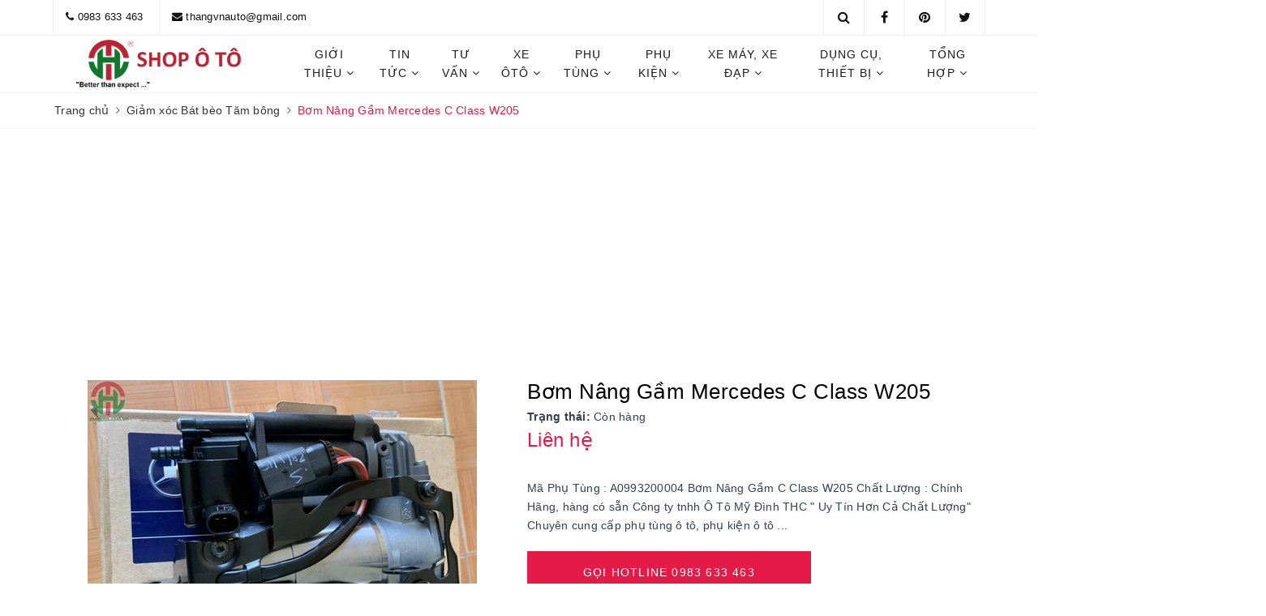

--- FILE ---
content_type: text/html; charset=utf-8
request_url: https://shopoto.com.vn/bom-nang-gam-mercedes-c-class-w205
body_size: 27857
content:
<!DOCTYPE html>
<html lang="vi">
	<head>
		<meta name="google-site-verification" content="5dAg325PnVWRZ4nINHPeOeso9S5G570zqbx2Idpzebk" />
		<meta charset="UTF-8" />

		<meta name="viewport" content="width=device-width, initial-scale=1, maximum-scale=1">			
		<title>
			Bơm Nâng Gầm Mercedes C Class W205
			
			
		</title>
		<meta name="description" content="Mã Phụ Tùng : A0993200004 Bơm Nâng Gầm C Class W205 Chất Lượng : Chính Hãng, hàng có sẵn Công ty tnhh Ô Tô Mỹ Đình THC Uy Tín Hơn Cả Chất Lượng Chuyên cung cấp phụ tùng ô tô, phụ kiện ô tô chính hãng Địa chỉ : 27 Phúc Diễn, P. Phúc Diễn, Q. Bắc Từ Liêm, Tp. Hà Nội Kho hàng : 587 & 589 Phúc Diễn, P. Xuân Phương, Q. Nam ">
		<meta name="keywords" content="Bơm Nâng Gầm Mercedes C Class W205, Giảm xóc Bát bèo Tăm bông, Phụ tùng, Phụ tùng, Giảm xóc Bát bèo Tăm bông, Shop ô tô, shopoto.com.vn"/>		
		<link rel="canonical" href="https://shopoto.com.vn/bom-nang-gam-mercedes-c-class-w205"/>
		<meta name='revisit-after' content='1 days' />
		<meta name="robots" content="noodp,index,follow" />
		<link rel="icon" href="//bizweb.dktcdn.net/100/369/489/themes/740882/assets/favicon.png?1759078988391" type="image/x-icon" />
		<meta property="og:type" content="product"><meta property="og:title" content="Bơm Nâng Gầm Mercedes C Class W205">
<meta property="og:image" content="https://bizweb.dktcdn.net/thumb/grande/100/369/489/products/watermarked-img-20210325-225748.jpg?v=1674358931407"><meta property="og:image:secure_url" content="https://bizweb.dktcdn.net/thumb/grande/100/369/489/products/watermarked-img-20210325-225748.jpg?v=1674358931407"><meta property="og:image" content="https://bizweb.dktcdn.net/thumb/grande/100/369/489/products/watermarked-img-20210325-225752.jpg?v=1674358931407"><meta property="og:image:secure_url" content="https://bizweb.dktcdn.net/thumb/grande/100/369/489/products/watermarked-img-20210325-225752.jpg?v=1674358931407"><meta property="og:image" content="https://bizweb.dktcdn.net/thumb/grande/100/369/489/products/watermarked-img-20210325-225750.jpg?v=1674358931407"><meta property="og:image:secure_url" content="https://bizweb.dktcdn.net/thumb/grande/100/369/489/products/watermarked-img-20210325-225750.jpg?v=1674358931407">
<meta property="og:price:amount" content="0"><meta property="og:price:currency" content="VND">
	<meta property="og:description" content="Mã Phụ Tùng : A0993200004 Bơm Nâng Gầm C Class W205 Chất Lượng : Chính Hãng, hàng có sẵn Công ty tnhh Ô Tô Mỹ Đình THC Uy Tín Hơn Cả Chất Lượng Chuyên cung cấp phụ tùng ô tô, phụ kiện ô tô chính hãng Địa chỉ : 27 Phúc Diễn, P. Phúc Diễn, Q. Bắc Từ Liêm, Tp. Hà Nội Kho hàng : 587 & 589 Phúc Diễn, P. Xuân Phương, Q. Nam ">
	<meta property="og:url" content="https://shopoto.com.vn/bom-nang-gam-mercedes-c-class-w205">
	<meta property="og:site_name" content="Shop ô tô">
		<link href="//bizweb.dktcdn.net/100/369/489/themes/740882/assets/bootstrap.scss.css?1759078988391" rel="stylesheet" type="text/css" media="all" />
		<link href="//bizweb.dktcdn.net/100/369/489/themes/740882/assets/plugin.scss.css?1759078988391" rel="stylesheet" type="text/css" media="all" />							
		<link href="//bizweb.dktcdn.net/100/369/489/themes/740882/assets/base.scss.css?1759078988391" rel="stylesheet" type="text/css" media="all" />	
		<link href="//bizweb.dktcdn.net/100/369/489/themes/740882/assets/evo-main.scss.css?1759078988391" rel="stylesheet" type="text/css" media="all" />
		<link href="//bizweb.dktcdn.net/100/369/489/themes/740882/assets/slick.scss.css?1759078988391" rel="stylesheet" type="text/css" media="all" />
		
		
		
		
		
		
		
		
		<link href="//bizweb.dktcdn.net/100/369/489/themes/740882/assets/evo-products.scss.css?1759078988391" rel="stylesheet" type="text/css" media="all" />
		
		<script>
	var Bizweb = Bizweb || {};
	Bizweb.store = 'shopoto-com-vn.mysapo.net';
	Bizweb.id = 369489;
	Bizweb.theme = {"id":740882,"name":"Evo Car","role":"main"};
	Bizweb.template = 'product';
	if(!Bizweb.fbEventId)  Bizweb.fbEventId = 'xxxxxxxx-xxxx-4xxx-yxxx-xxxxxxxxxxxx'.replace(/[xy]/g, function (c) {
	var r = Math.random() * 16 | 0, v = c == 'x' ? r : (r & 0x3 | 0x8);
				return v.toString(16);
			});		
</script>
<script>
	(function () {
		function asyncLoad() {
			var urls = ["https://google-shopping.sapoapps.vn/conversion-tracker/global-tag/867.js?store=shopoto-com-vn.mysapo.net","https://google-shopping.sapoapps.vn/conversion-tracker/event-tag/867.js?store=shopoto-com-vn.mysapo.net","//productreviews.sapoapps.vn/assets/js/productreviews.min.js?store=shopoto-com-vn.mysapo.net","https://productsrecommend.sapoapps.vn/assets/js/script.js?store=shopoto-com-vn.mysapo.net","https://productviewedhistory.sapoapps.vn/ProductViewed/ProductRecentScriptTags?store=shopoto-com-vn.mysapo.net","https://availablenotice.sapoapps.vn/scripts/ab_availablenotice_scripttag.min.js?store=shopoto-com-vn.mysapo.net","https://forms.sapoapps.vn/libs/js/surveyform.min.js?store=shopoto-com-vn.mysapo.net","https://google-shopping-v2.sapoapps.vn/api/conversion-tracker/global-tag/168?store=shopoto-com-vn.mysapo.net","https://google-shopping-v2.sapoapps.vn/api/conversion-tracker/event-tag/168?store=shopoto-com-vn.mysapo.net","https://google-shopping-v2.sapoapps.vn/api/conversion-tracker/event-tag-conversion/168?store=shopoto-com-vn.mysapo.net","https://productcompare.sapoapps.vn/productcompare/CustomerAsset/CustomerScript?alias=shopoto-com-vn&store=shopoto-com-vn.mysapo.net","https://social-contact.sapoapps.vn/api/genscript/script_fb_init?store=shopoto-com-vn.mysapo.net","https://memberdeals.sapoapps.vn/scripts/appbulk_member_deals.min.js?store=shopoto-com-vn.mysapo.net","https://productstatistics.sapoapps.vn/scripts/ab_productstatistics_scripttag.min.js?store=shopoto-com-vn.mysapo.net"];
			for (var i = 0; i < urls.length; i++) {
				var s = document.createElement('script');
				s.type = 'text/javascript';
				s.async = true;
				s.src = urls[i];
				var x = document.getElementsByTagName('script')[0];
				x.parentNode.insertBefore(s, x);
			}
		};
		window.attachEvent ? window.attachEvent('onload', asyncLoad) : window.addEventListener('load', asyncLoad, false);
	})();
</script>


<script>
	window.BizwebAnalytics = window.BizwebAnalytics || {};
	window.BizwebAnalytics.meta = window.BizwebAnalytics.meta || {};
	window.BizwebAnalytics.meta.currency = 'VND';
	window.BizwebAnalytics.tracking_url = '/s';

	var meta = {};
	
	meta.product = {"id": 21058900, "vendor": "Mercedes", "name": "Bơm Nâng Gầm Mercedes C Class W205",
	"type": "C class", "price": 0 };
	
	
	for (var attr in meta) {
	window.BizwebAnalytics.meta[attr] = meta[attr];
	}
</script>

	
		<script src="/dist/js/stats.min.js?v=96f2ff2"></script>
	



<!-- Global site tag (gtag.js) - Google Analytics -->
<script async src="https://www.googletagmanager.com/gtag/js?id=UA-151268227-1"></script>
<script>
  window.dataLayer = window.dataLayer || [];
  function gtag(){dataLayer.push(arguments);}
  gtag('js', new Date());

  gtag('config', 'UA-151268227-1');
</script>
<script>

	window.enabled_enhanced_ecommerce = false;

</script>

<script>

	try {
		
				gtag('event', 'view_item', {
					event_category: 'engagement',
					event_label: "Bơm Nâng Gầm Mercedes C Class W205"
				});
		
	} catch(e) { console.error('UA script error', e);}
	

</script>






<script>
	var eventsListenerScript = document.createElement('script');
	eventsListenerScript.async = true;
	
	eventsListenerScript.src = "/dist/js/store_events_listener.min.js?v=1b795e9";
	
	document.getElementsByTagName('head')[0].appendChild(eventsListenerScript);
</script>





	
		
		<script src="https://cdnjs.cloudflare.com/ajax/libs/jquery/2.2.3/jquery.min.js" type="text/javascript"></script>
		
		
		<script>var ProductReviewsAppUtil=ProductReviewsAppUtil || {};</script>
		
		<script type="application/ld+json">
{
	"@context" : "http://schema.org",
  	"@type" : "Organization",
  	"legalName" : "Shop ô tô",
  	"url" : "https://shopoto.com.vn",
  	"contactPoint":[{
    	"@type" : "ContactPoint",
    	"telephone" : "+84 ",
    	"contactType" : "customer service"
  	}],
  	"logo":"//bizweb.dktcdn.net/100/369/489/themes/740882/assets/logo.png?1759078988391",
  	"sameAs":[
  	"https://m.facebook.com/profile.php?id=100071603820608",
    "#"
	]
}
</script>
<script type="application/ld+json">
{
  "@context" : "http://schema.org",
  "@type" : "WebSite", 
  "name" : "Shop ô tô",
  "url" : "https://shopoto.com.vn",
  "potentialAction":{
    	"@type" : "SearchAction",
    	"target" : "https://shopoto.com.vn/search?query={search_term}",
    	"query-input" : "required name=search_term"
  	}                     
}
</script>
		<link href="//bizweb.dktcdn.net/100/369/489/themes/740882/assets/appbulk-available-notice.css?1759078988391" rel="stylesheet" type="text/css" media="all" />
		<script async src="https://pagead2.googlesyndication.com/pagead/js/adsbygoogle.js?client=ca-pub-2081047489048004"
				crossorigin="anonymous"></script>
	<link href="//bizweb.dktcdn.net/100/369/489/themes/740882/assets/appbulk-product-statistics.css?1759078988391" rel="stylesheet" type="text/css" media="all" />
<link href="//bizweb.dktcdn.net/100/369/489/themes/740882/assets/cf-stylesheet.css?1759078988391" rel="stylesheet" type="text/css" media="all" />
</head>
	<body class="bg-body">	

		<div class="evo-search-bar">
	<form action="/search" method="get">
		<div class="input-group">
			<input type="text" name="query" class="search-auto form-control" placeholder="Tìm kiếm..." />
			<span class="input-group-btn">
				<button class="btn btn-default" type="submit"><i class="fa fa-search"></i></button>
			</span>
		</div>
	</form>
	<button class="site-header__search" title="Đóng tìm kiếm"><svg xmlns="http://www.w3.org/2000/svg" width="26.045" height="26.044"><g data-name="Group 470"><path d="M19.736 17.918l-4.896-4.896 4.896-4.896a1.242 1.242 0 0 0-.202-1.616 1.242 1.242 0 0 0-1.615-.202l-4.896 4.896L8.127 6.31a1.242 1.242 0 0 0-1.615.202 1.242 1.242 0 0 0-.202 1.615l4.895 4.896-4.896 4.896a1.242 1.242 0 0 0 .202 1.615 1.242 1.242 0 0 0 1.616.202l4.896-4.896 4.896 4.896a1.242 1.242 0 0 0 1.615-.202 1.242 1.242 0 0 0 .202-1.615z" data-name="Path 224" fill="#1c1c1c"></path></g></svg></button>
</div>
<header class="header">
	<div class="evo-top-bar hidden-sm hidden-xs">
		<div class="container">
			<div class="row">
				<div class="col-md-9">
					<ul class="mosttop-bar-info">
						
						<li><i class="fa fa-phone" aria-hidden="true"></i> <a href="tel:0983633463" title="0983633463">0983 633 463</a></li>
						<li><i class="fa fa-envelope" aria-hidden="true"></i> <a href="mailto:thangvnauto@gmail.com" title="thangvnauto@gmail.com">thangvnauto@gmail.com</a></li>
						
					</ul>
				</div>
				<div class="col-md-3">
					<ul class="social-icons">
						
						<li><a href="#" target="_blank"><i class="fa fa-twitter"></i></a></li>
						
						
						<li><a href="#" target="_blank"><i class="fa fa-pinterest"></i></a></li>
						
						
						<li><a href="https://m.facebook.com/profile.php?id=100071603820608" target="_blank"><i class="fa fa-facebook"></i></a></li>
						
						<li class="evo-search">
							<a href="javascript:void(0);" class="site-header-search" rel="nofollow" title="Tìm kiếm"><i class="fa fa-search" aria-hidden="true"></i></a>
						</li>
						
					</ul>
				</div>
			</div>
		</div>
	</div>
	<div class="evo-main-header">
		<div class="container">
			<div class="row evo-header-flex">
				<div class="col-md-3 col-xs-12 col-sm-12 evo-header-mobile">
					<button type="button" class="evo-flexitem evo-flexitem-fill navbar-toggle collapsed visible-sm visible-xs" id="trigger-mobile">
						<span class="icon-bar"></span>
						<span class="icon-bar"></span>
						<span class="icon-bar"></span>
					</button>
					<div class="logo evo-flexitem evo-flexitem-fill">
						<a href="/" class="logo-wrapper" title="Shop ô tô">
							<img src="[data-uri]" data-src="//bizweb.dktcdn.net/100/369/489/themes/740882/assets/logo.png?1759078988391" alt="Shop ô tô" class="lazy img-responsive center-block" />
						</a>
					</div>
					<div class="evo-flexitem evo-flexitem-fill visible-sm visible-xs">
						<a href="javascript:void(0);" class="site-header-search" rel="nofollow" title="Tìm kiếm">
							<i class="fa fa-search" aria-hidden="true"></i>
						</a>
					</div>
				</div>
				<div class="col-md-9 col-xs-12 col-sm-12 nav-evo-watch">
					
<div class="mobile-main-menu hidden-lg hidden-md">
	<div class="drawer-header">
		<div id="close-nav">
			<svg viewBox="0 0 100 100" data-radium="true" style="width: 16px;"><g stroke="none" stroke-width="1" fill="none" fill-rule="evenodd"><g transform="translate(-645.000000, -879.000000)" fill="#000"><path d="M743.998989,926.504303 L697.512507,880.032702 C696.909905,879.430293 695.962958,879 695.016011,879 C694.069064,879 693.122117,879.430293 692.519515,880.032702 L646.033033,926.504303 C644.655656,927.881239 644.655656,930.118761 646.033033,931.495697 C646.721722,932.184165 647.582582,932.528399 648.529529,932.528399 C649.476476,932.528399 650.337337,932.184165 651.026025,931.495697 L691.486482,891.048193 L691.486482,975.471601 C691.486482,977.450947 693.036031,979 695.016011,979 C696.995991,979 698.54554,977.450947 698.54554,975.471601 L698.54554,891.048193 L739.005997,931.495697 C740.383374,932.872633 742.621612,932.872633 743.998989,931.495697 C745.376366,930.118761 745.29028,927.881239 743.998989,926.504303 L743.998989,926.504303 Z" transform="translate(695.000000, 929.000000) rotate(-90.000000) translate(-695.000000, -929.000000) "></path></g></g></svg>
		</div>
		<a href="/" class="logo-wrapper" title="Shop ô tô">
			<img src="[data-uri]" data-src="//bizweb.dktcdn.net/100/369/489/themes/740882/assets/logo.png?1759078988391" alt="Shop ô tô" class="lazy img-responsive center-block" />
		</a>
		
	</div>
	<div class="ul-first-menu">
		
		<a rel="nofollow" href="/account/login" title="Đăng nhập">Đăng nhập</a>
		<a rel="nofollow" href="/account/register" title="Đăng ký">Đăng ký</a>
		
	</div>
</div>

<ul id="nav" class="nav">
	
	
	
	
	
	
	<li class=" nav-item has-childs ">
		<a href="/gioi-thieu" class="nav-link" title="Giới thiệu">Giới thiệu <i class="fa fa-angle-down" data-toggle="dropdown"></i></a>			
					
		<ul class="dropdown-menu">
			
			
			<li class="nav-item-lv2"><a class="nav-link" href="/ve-chung-toi-shopoto" title="Về chúng tôi">Về chúng tôi</a></li>
			
			
			
			<li class="nav-item-lv2"><a class="nav-link" href="/he-thong-dai-ly" title="Hệ thống đại lý">Hệ thống đại lý</a></li>
			
			
			
			<li class="nav-item-lv2"><a class="nav-link" href="/huong-dan-mua-hang" title="Hướng dẫn mua hàng">Hướng dẫn mua hàng</a></li>
			
			
			
			<li class="nav-item-lv2"><a class="nav-link" href="/huong-dan-giao-nhan" title="Hướng dẫn giao nhận">Hướng dẫn giao nhận</a></li>
			
			
			
			<li class="nav-item-lv2"><a class="nav-link" href="/huong-dan-thanh-toan" title="Hướng dẫn thanh toán">Hướng dẫn thanh toán</a></li>
			
			
			
			<li class="nav-item-lv2"><a class="nav-link" href="/chinh-sach-bao-hanh" title="Chính sách bảo hành">Chính sách bảo hành</a></li>
			
			
			
			<li class="nav-item-lv2"><a class="nav-link" href="/chinh-sach-van-chuyen" title="Chính sách vận chuyển">Chính sách vận chuyển</a></li>
			
			
			
			<li class="nav-item-lv2"><a class="nav-link" href="/chinh-sach-doi-tra" title="Chính sách đổi trả">Chính sách đổi trả</a></li>
			
			
			
			<li class="nav-item-lv2"><a class="nav-link" href="/chinh-sach" title="Chính sách bảo mật">Chính sách bảo mật</a></li>
			
			
			
			<li class="nav-item-lv2"><a class="nav-link" href="/dieu-khoan" title="Điều khoản website">Điều khoản website</a></li>
			
			
			
			<li class="nav-item-lv2"><a class="nav-link" href="/lai-thu" title="Đăng ký lái thử">Đăng ký lái thử</a></li>
			
			
			
			<li class="nav-item-lv2"><a class="nav-link" href="/ky-gui-o-to" title="Ký gửi ô tô">Ký gửi ô tô</a></li>
			
			
		</ul>
		
	</li>
	
	
	
	
	
	
	
	<li class=" nav-item has-childs ">
		<a href="/tin-tuc" class="nav-link" title="Tin tức">Tin tức <i class="fa fa-angle-down" data-toggle="dropdown"></i></a>			
					
		<ul class="dropdown-menu">
			
			
			<li class="nav-item-lv2"><a class="nav-link" href="/tin-tuc-xe" title="Tin tức xe ô tô">Tin tức xe ô tô</a></li>
			
			
			
			<li class="nav-item-lv2"><a class="nav-link" href="/danh-gia-xe-o-to" title="Đánh giá xe ô tô">Đánh giá xe ô tô</a></li>
			
			
			
			<li class="nav-item-lv2"><a class="nav-link" href="/bang-gia-xe" title="Bảng giá xe ô tô">Bảng giá xe ô tô</a></li>
			
			
			
			<li class="nav-item-lv2"><a class="nav-link" href="/thong-so-ky-thuat" title="Thông số kỹ thuật">Thông số kỹ thuật</a></li>
			
			
			
			<li class="nav-item-lv2"><a class="nav-link" href="/mua-ban-xe" title="Mua bán xe ô tô">Mua bán xe ô tô</a></li>
			
			
			
			<li class="nav-item-lv2"><a class="nav-link" href="/xe-dien" title="Xe điện">Xe điện</a></li>
			
			
			
			<li class="nav-item-lv2"><a class="nav-link" href="/cong-nghe-o-to-xe-may" title="Công nghệ xe">Công nghệ xe</a></li>
			
			
			
			<li class="nav-item-lv2"><a class="nav-link" href="/mo-to-xe-may" title="Mô tô, xe máy">Mô tô, xe máy</a></li>
			
			
			
			<li class="nav-item-lv2"><a class="nav-link" href="/xe-dap-dien-the-thao-dia-hinh" title="Xe đạp, xe địa hình">Xe đạp, xe địa hình</a></li>
			
			
			
			<li class="nav-item-lv2"><a class="nav-link" href="/dieu-ban-can-biet" title="Điều bạn cần biết">Điều bạn cần biết</a></li>
			
			
			
			<li class="nav-item-lv2"><a class="nav-link" href="/video" title="Videos">Videos</a></li>
			
			
		</ul>
		
	</li>
	
	
	
	
	
	
	
	<li class=" nav-item has-childs ">
		<a href="/tu-van" class="nav-link" title="Tư vấn">Tư vấn <i class="fa fa-angle-down" data-toggle="dropdown"></i></a>			
					
		<ul class="dropdown-menu">
			
			
			<li class="nav-item-lv2"><a class="nav-link" href="/tu-van-ky-thuat" title="Tư vấn kỹ thuật">Tư vấn kỹ thuật</a></li>
			
			
			
			<li class="nav-item-lv2"><a class="nav-link" href="/sua-chua-bao-duong-o-to" title="Sửa chữa, bảo dưỡng">Sửa chữa, bảo dưỡng</a></li>
			
			
			
			<li class="nav-item-lv2"><a class="nav-link" href="/phu-tung-o-to" title="Phụ tùng ô tô">Phụ tùng ô tô</a></li>
			
			
			
			<li class="nav-item-lv2"><a class="nav-link" href="/cham-soc-xe-o-to" title="Chăm sóc xe ô tô">Chăm sóc xe ô tô</a></li>
			
			
			
			<li class="nav-item-lv2"><a class="nav-link" href="/dong-son-xe-o-to" title="Đồng sơn xe ô tô">Đồng sơn xe ô tô</a></li>
			
			
			
			<li class="nav-item-lv2"><a class="nav-link" href="/phu-kien-xe-o-to" title="Phụ kiện ô tô">Phụ kiện ô tô</a></li>
			
			
			
			<li class="nav-item-lv2"><a class="nav-link" href="/goc-do-xe" title="Độ xe">Độ xe</a></li>
			
			
			
			<li class="nav-item-lv2"><a class="nav-link" href="/lai-xe-o-to" title="Lái xe ô tô">Lái xe ô tô</a></li>
			
			
			
			<li class="nav-item-lv2"><a class="nav-link" href="/huong-dan-su-dung" title="Hướng dẫn sử dụng">Hướng dẫn sử dụng</a></li>
			
			
			
			<li class="nav-item-lv2"><a class="nav-link" href="/huong-dan-lap-dat" title="Hướng dẫn lắp đặt">Hướng dẫn lắp đặt</a></li>
			
			
		</ul>
		
	</li>
	
	
	
	
	
	
	
	<li class=" nav-item has-childs ">
		<a href="/xe-cu" class="nav-link" title="Xe ôtô">Xe ôtô <i class="fa fa-angle-down" data-toggle="dropdown"></i></a>			
					
		<ul class="dropdown-menu">
			
			
			<li class="dropdown-submenu nav-item-lv2 has-childs2">
				<a class="nav-link" href="/mercedes" title="Mercedes">Mercedes <i class="fa fa-angle-right"></i></a>
				<ul class="dropdown-menu">
					
					<li class="nav-item-lv3"><a class="nav-link" href="/" title="Chọn Model">Chọn Model</a></li>
					
					<li class="nav-item-lv3"><a class="nav-link" href="/" title="C200">C200</a></li>
					
					<li class="nav-item-lv3"><a class="nav-link" href="/" title="C250">C250</a></li>
					
					<li class="nav-item-lv3"><a class="nav-link" href="/" title="C300">C300</a></li>
					
					<li class="nav-item-lv3"><a class="nav-link" href="/" title="C43">C43</a></li>
					
					<li class="nav-item-lv3"><a class="nav-link" href="/" title="C63">C63</a></li>
					
					<li class="nav-item-lv3"><a class="nav-link" href="/" title="E200">E200</a></li>
					
					<li class="nav-item-lv3"><a class="nav-link" href="/" title="E250">E250</a></li>
					
					<li class="nav-item-lv3"><a class="nav-link" href="/" title="E300">E300</a></li>
					
					<li class="nav-item-lv3"><a class="nav-link" href="/" title="E63">E63</a></li>
					
					<li class="nav-item-lv3"><a class="nav-link" href="/" title="S400L">S400L</a></li>
					
					<li class="nav-item-lv3"><a class="nav-link" href="/" title="S450L">S450L</a></li>
					
					<li class="nav-item-lv3"><a class="nav-link" href="/" title="S500L">S500L</a></li>
					
					<li class="nav-item-lv3"><a class="nav-link" href="/" title="S600">S600</a></li>
					
					<li class="nav-item-lv3"><a class="nav-link" href="/" title="S63">S63</a></li>
					
					<li class="nav-item-lv3"><a class="nav-link" href="/" title="S65">S65</a></li>
					
					<li class="nav-item-lv3"><a class="nav-link" href="/" title="A200">A200</a></li>
					
					<li class="nav-item-lv3"><a class="nav-link" href="/" title="A250">A250</a></li>
					
					<li class="nav-item-lv3"><a class="nav-link" href="/" title="A45">A45</a></li>
					
					<li class="nav-item-lv3"><a class="nav-link" href="/" title="CLA200">CLA200</a></li>
					
					<li class="nav-item-lv3"><a class="nav-link" href="/" title="CLA250">CLA250</a></li>
					
					<li class="nav-item-lv3"><a class="nav-link" href="/" title="CLA45">CLA45</a></li>
					
					<li class="nav-item-lv3"><a class="nav-link" href="/" title="GLA200">GLA200</a></li>
					
					<li class="nav-item-lv3"><a class="nav-link" href="/" title="GLC200">GLC200</a></li>
					
					<li class="nav-item-lv3"><a class="nav-link" href="/" title="GLC250">GLC250</a></li>
					
					<li class="nav-item-lv3"><a class="nav-link" href="/" title="GLC300">GLC300</a></li>
					
					<li class="nav-item-lv3"><a class="nav-link" href="/" title="GLE43">GLE43</a></li>
					
					<li class="nav-item-lv3"><a class="nav-link" href="/" title="C class">C class</a></li>
					
					<li class="nav-item-lv3"><a class="nav-link" href="/" title="E class">E class</a></li>
					
					<li class="nav-item-lv3"><a class="nav-link" href="/" title="S class">S class</a></li>
					
					<li class="nav-item-lv3"><a class="nav-link" href="/" title="Mercedes Smart">Mercedes Smart</a></li>
					
					<li class="nav-item-lv3"><a class="nav-link" href="/" title="Maybach S680">Maybach S680</a></li>
					
					<li class="nav-item-lv3"><a class="nav-link" href="/" title="Maybach S650">Maybach S650</a></li>
					
					<li class="nav-item-lv3"><a class="nav-link" href="/" title="Maybach S600">Maybach S600</a></li>
					
					<li class="nav-item-lv3"><a class="nav-link" href="/" title="Maybach S580">Maybach S580</a></li>
					
					<li class="nav-item-lv3"><a class="nav-link" href="/" title="Maybach S450">Maybach S450</a></li>
					
					<li class="nav-item-lv3"><a class="nav-link" href="/" title="Maybach 57">Maybach 57</a></li>
					
					<li class="nav-item-lv3"><a class="nav-link" href="/" title="Maybach 62">Maybach 62</a></li>
					
					<li class="nav-item-lv3"><a class="nav-link" href="/" title="Maybach">Maybach</a></li>
					
				</ul>                      
			</li>
			
			
			
			<li class="dropdown-submenu nav-item-lv2 has-childs2">
				<a class="nav-link" href="/bmw" title="BMW">BMW <i class="fa fa-angle-right"></i></a>
				<ul class="dropdown-menu">
					
					<li class="nav-item-lv3"><a class="nav-link" href="/" title="Chọn Model">Chọn Model</a></li>
					
					<li class="nav-item-lv3"><a class="nav-link" href="/" title="BMW 3 Series">BMW 3 Series</a></li>
					
					<li class="nav-item-lv3"><a class="nav-link" href="/" title="BMW 5 Series">BMW 5 Series</a></li>
					
					<li class="nav-item-lv3"><a class="nav-link" href="/" title="BMW 7 Series">BMW 7 Series</a></li>
					
					<li class="nav-item-lv3"><a class="nav-link" href="/" title="BMW X3">BMW X3</a></li>
					
					<li class="nav-item-lv3"><a class="nav-link" href="/" title="BMW X5">BMW X5</a></li>
					
					<li class="nav-item-lv3"><a class="nav-link" href="/" title="BMW X6">BMW X6</a></li>
					
					<li class="nav-item-lv3"><a class="nav-link" href="/" title="BMW X7">BMW X7</a></li>
					
					<li class="nav-item-lv3"><a class="nav-link" href="/" title="BMW 320i">BMW 320i</a></li>
					
					<li class="nav-item-lv3"><a class="nav-link" href="/" title="BMW 325i">BMW 325i</a></li>
					
					<li class="nav-item-lv3"><a class="nav-link" href="/" title="BMW 740Li">BMW 740Li</a></li>
					
					<li class="nav-item-lv3"><a class="nav-link" href="/" title="Model khác">Model khác</a></li>
					
				</ul>                      
			</li>
			
			
			
			<li class="dropdown-submenu nav-item-lv2 has-childs2">
				<a class="nav-link" href="/audi" title="Audi">Audi <i class="fa fa-angle-right"></i></a>
				<ul class="dropdown-menu">
					
					<li class="nav-item-lv3"><a class="nav-link" href="/" title="Chọn Model">Chọn Model</a></li>
					
					<li class="nav-item-lv3"><a class="nav-link" href="/" title="Audi Q5">Audi Q5</a></li>
					
					<li class="nav-item-lv3"><a class="nav-link" href="/" title="Audi Q7">Audi Q7</a></li>
					
					<li class="nav-item-lv3"><a class="nav-link" href="/" title="Audi A4">Audi A4</a></li>
					
					<li class="nav-item-lv3"><a class="nav-link" href="/" title="Audi A5">Audi A5</a></li>
					
					<li class="nav-item-lv3"><a class="nav-link" href="/" title="Audi Q3">Audi Q3</a></li>
					
					<li class="nav-item-lv3"><a class="nav-link" href="/" title="Audi A1">Audi A1</a></li>
					
					<li class="nav-item-lv3"><a class="nav-link" href="/" title="Model khác">Model khác</a></li>
					
					<li class="nav-item-lv3"><a class="nav-link" href="/audi" title="Audi">Audi</a></li>
					
				</ul>                      
			</li>
			
			
			
			<li class="dropdown-submenu nav-item-lv2 has-childs2">
				<a class="nav-link" href="/toyota" title="Toyota">Toyota <i class="fa fa-angle-right"></i></a>
				<ul class="dropdown-menu">
					
					<li class="nav-item-lv3"><a class="nav-link" href="/" title="Chọn Model">Chọn Model</a></li>
					
					<li class="nav-item-lv3"><a class="nav-link" href="/" title="Wigo">Wigo</a></li>
					
					<li class="nav-item-lv3"><a class="nav-link" href="/" title="Rush">Rush</a></li>
					
					<li class="nav-item-lv3"><a class="nav-link" href="/" title="Yaris">Yaris</a></li>
					
					<li class="nav-item-lv3"><a class="nav-link" href="/" title="Vios">Vios</a></li>
					
					<li class="nav-item-lv3"><a class="nav-link" href="/" title="Innova">Innova</a></li>
					
					<li class="nav-item-lv3"><a class="nav-link" href="/" title="Altis">Altis</a></li>
					
					<li class="nav-item-lv3"><a class="nav-link" href="/" title="Camry">Camry</a></li>
					
					<li class="nav-item-lv3"><a class="nav-link" href="/" title="Fortuner">Fortuner</a></li>
					
					<li class="nav-item-lv3"><a class="nav-link" href="/" title="Hilux">Hilux</a></li>
					
					<li class="nav-item-lv3"><a class="nav-link" href="/" title="Raize">Raize</a></li>
					
					<li class="nav-item-lv3"><a class="nav-link" href="/" title="Prado">Prado</a></li>
					
					<li class="nav-item-lv3"><a class="nav-link" href="/" title="Land Cruiser">Land Cruiser</a></li>
					
					<li class="nav-item-lv3"><a class="nav-link" href="/" title="Corolla Cross">Corolla Cross</a></li>
					
					<li class="nav-item-lv3"><a class="nav-link" href="/" title="Zace">Zace</a></li>
					
					<li class="nav-item-lv3"><a class="nav-link" href="/" title="Hiace">Hiace</a></li>
					
					<li class="nav-item-lv3"><a class="nav-link" href="/" title="Venza">Venza</a></li>
					
					<li class="nav-item-lv3"><a class="nav-link" href="/" title="Avanza">Avanza</a></li>
					
				</ul>                      
			</li>
			
			
			
			<li class="dropdown-submenu nav-item-lv2 has-childs2">
				<a class="nav-link" href="/hyundai" title="Hyundai">Hyundai <i class="fa fa-angle-right"></i></a>
				<ul class="dropdown-menu">
					
					<li class="nav-item-lv3"><a class="nav-link" href="/" title="Chọn Model">Chọn Model</a></li>
					
					<li class="nav-item-lv3"><a class="nav-link" href="/" title="I10">I10</a></li>
					
					<li class="nav-item-lv3"><a class="nav-link" href="/" title="I20">I20</a></li>
					
					<li class="nav-item-lv3"><a class="nav-link" href="/" title="I30">I30</a></li>
					
					<li class="nav-item-lv3"><a class="nav-link" href="/" title="Accent">Accent</a></li>
					
					<li class="nav-item-lv3"><a class="nav-link" href="/" title="Elantra">Elantra</a></li>
					
					<li class="nav-item-lv3"><a class="nav-link" href="/" title="Avante">Avante</a></li>
					
					<li class="nav-item-lv3"><a class="nav-link" href="/" title="Tucson">Tucson</a></li>
					
					<li class="nav-item-lv3"><a class="nav-link" href="/" title="Kona">Kona</a></li>
					
					<li class="nav-item-lv3"><a class="nav-link" href="/" title="Santafe">Santafe</a></li>
					
					<li class="nav-item-lv3"><a class="nav-link" href="/" title="Getz">Getz</a></li>
					
					<li class="nav-item-lv3"><a class="nav-link" href="/" title="Sonata">Sonata</a></li>
					
					<li class="nav-item-lv3"><a class="nav-link" href="/" title="Creta">Creta</a></li>
					
					<li class="nav-item-lv3"><a class="nav-link" href="/" title="Veloster">Veloster</a></li>
					
					<li class="nav-item-lv3"><a class="nav-link" href="/" title="Starex">Starex</a></li>
					
					<li class="nav-item-lv3"><a class="nav-link" href="/" title="Porter">Porter</a></li>
					
					<li class="nav-item-lv3"><a class="nav-link" href="/" title="Model khác">Model khác</a></li>
					
				</ul>                      
			</li>
			
			
			
			<li class="dropdown-submenu nav-item-lv2 has-childs2">
				<a class="nav-link" href="/kia" title="Kia">Kia <i class="fa fa-angle-right"></i></a>
				<ul class="dropdown-menu">
					
					<li class="nav-item-lv3"><a class="nav-link" href="/" title="Chọn Model">Chọn Model</a></li>
					
					<li class="nav-item-lv3"><a class="nav-link" href="/" title="Morning">Morning</a></li>
					
					<li class="nav-item-lv3"><a class="nav-link" href="/" title="Cerato">Cerato</a></li>
					
					<li class="nav-item-lv3"><a class="nav-link" href="/" title="Optima">Optima</a></li>
					
					<li class="nav-item-lv3"><a class="nav-link" href="/" title="Rondo">Rondo</a></li>
					
					<li class="nav-item-lv3"><a class="nav-link" href="/" title="K3">K3</a></li>
					
					<li class="nav-item-lv3"><a class="nav-link" href="/" title="Forte">Forte</a></li>
					
					<li class="nav-item-lv3"><a class="nav-link" href="/" title="Sorento">Sorento</a></li>
					
					<li class="nav-item-lv3"><a class="nav-link" href="/" title="Carens">Carens</a></li>
					
					<li class="nav-item-lv3"><a class="nav-link" href="/" title="Rio">Rio</a></li>
					
					<li class="nav-item-lv3"><a class="nav-link" href="/" title="Sedona">Sedona</a></li>
					
					<li class="nav-item-lv3"><a class="nav-link" href="/" title="Seltos">Seltos</a></li>
					
					<li class="nav-item-lv3"><a class="nav-link" href="/" title="Sportage">Sportage</a></li>
					
					<li class="nav-item-lv3"><a class="nav-link" href="/" title="Soluto">Soluto</a></li>
					
					<li class="nav-item-lv3"><a class="nav-link" href="/" title="Carnival">Carnival</a></li>
					
					<li class="nav-item-lv3"><a class="nav-link" href="/" title="Model khác">Model khác</a></li>
					
				</ul>                      
			</li>
			
			
			
			<li class="dropdown-submenu nav-item-lv2 has-childs2">
				<a class="nav-link" href="/ford" title="Ford">Ford <i class="fa fa-angle-right"></i></a>
				<ul class="dropdown-menu">
					
					<li class="nav-item-lv3"><a class="nav-link" href="/" title="Chọn Model">Chọn Model</a></li>
					
					<li class="nav-item-lv3"><a class="nav-link" href="/" title="Ranger">Ranger</a></li>
					
					<li class="nav-item-lv3"><a class="nav-link" href="/" title="Focus">Focus</a></li>
					
					<li class="nav-item-lv3"><a class="nav-link" href="/" title="Everest">Everest</a></li>
					
					<li class="nav-item-lv3"><a class="nav-link" href="/" title="Ecosport">Ecosport</a></li>
					
					<li class="nav-item-lv3"><a class="nav-link" href="/" title="Fiesta">Fiesta</a></li>
					
					<li class="nav-item-lv3"><a class="nav-link" href="/" title="Escape">Escape</a></li>
					
					<li class="nav-item-lv3"><a class="nav-link" href="/" title="Explorer">Explorer</a></li>
					
					<li class="nav-item-lv3"><a class="nav-link" href="/" title="Laser">Laser</a></li>
					
					<li class="nav-item-lv3"><a class="nav-link" href="/" title="Modeo">Modeo</a></li>
					
					<li class="nav-item-lv3"><a class="nav-link" href="/" title="Transit">Transit</a></li>
					
					<li class="nav-item-lv3"><a class="nav-link" href="/" title="Model khác">Model khác</a></li>
					
				</ul>                      
			</li>
			
			
			
			<li class="dropdown-submenu nav-item-lv2 has-childs2">
				<a class="nav-link" href="/honda" title="Honda">Honda <i class="fa fa-angle-right"></i></a>
				<ul class="dropdown-menu">
					
					<li class="nav-item-lv3"><a class="nav-link" href="/" title="Chọn Model">Chọn Model</a></li>
					
					<li class="nav-item-lv3"><a class="nav-link" href="/" title="City">City</a></li>
					
					<li class="nav-item-lv3"><a class="nav-link" href="/" title="CRV">CRV</a></li>
					
					<li class="nav-item-lv3"><a class="nav-link" href="/" title="Civic">Civic</a></li>
					
					<li class="nav-item-lv3"><a class="nav-link" href="/" title="Accord">Accord</a></li>
					
					<li class="nav-item-lv3"><a class="nav-link" href="/" title="Brio">Brio</a></li>
					
					<li class="nav-item-lv3"><a class="nav-link" href="/" title="HRV">HRV</a></li>
					
					<li class="nav-item-lv3"><a class="nav-link" href="/" title="Jazz">Jazz</a></li>
					
					<li class="nav-item-lv3"><a class="nav-link" href="/" title="Odyssey">Odyssey</a></li>
					
					<li class="nav-item-lv3"><a class="nav-link" href="/" title="Model khác">Model khác</a></li>
					
				</ul>                      
			</li>
			
			
			
			<li class="dropdown-submenu nav-item-lv2 has-childs2">
				<a class="nav-link" href="/mazda" title="Mazda">Mazda <i class="fa fa-angle-right"></i></a>
				<ul class="dropdown-menu">
					
					<li class="nav-item-lv3"><a class="nav-link" href="/" title="Chon Model">Chon Model</a></li>
					
					<li class="nav-item-lv3"><a class="nav-link" href="/" title="Mazda 2">Mazda 2</a></li>
					
					<li class="nav-item-lv3"><a class="nav-link" href="/" title="Mazda 3">Mazda 3</a></li>
					
					<li class="nav-item-lv3"><a class="nav-link" href="/" title="Mazda 323">Mazda 323</a></li>
					
					<li class="nav-item-lv3"><a class="nav-link" href="/" title="Mazda 6">Mazda 6</a></li>
					
					<li class="nav-item-lv3"><a class="nav-link" href="/" title="CX5">CX5</a></li>
					
					<li class="nav-item-lv3"><a class="nav-link" href="/" title="BT50">BT50</a></li>
					
					<li class="nav-item-lv3"><a class="nav-link" href="/" title="CX8">CX8</a></li>
					
					<li class="nav-item-lv3"><a class="nav-link" href="/" title="CX30">CX30</a></li>
					
					<li class="nav-item-lv3"><a class="nav-link" href="/" title="Model khác">Model khác</a></li>
					
				</ul>                      
			</li>
			
			
			
			<li class="dropdown-submenu nav-item-lv2 has-childs2">
				<a class="nav-link" href="/mitsubishi" title="Mitsubishi">Mitsubishi <i class="fa fa-angle-right"></i></a>
				<ul class="dropdown-menu">
					
					<li class="nav-item-lv3"><a class="nav-link" href="/" title="Chọn Model">Chọn Model</a></li>
					
					<li class="nav-item-lv3"><a class="nav-link" href="/" title="Xpander">Xpander</a></li>
					
					<li class="nav-item-lv3"><a class="nav-link" href="/" title="Triton">Triton</a></li>
					
					<li class="nav-item-lv3"><a class="nav-link" href="/" title="Mirage">Mirage</a></li>
					
					<li class="nav-item-lv3"><a class="nav-link" href="/" title="Attrage">Attrage</a></li>
					
					<li class="nav-item-lv3"><a class="nav-link" href="/" title="Jolie">Jolie</a></li>
					
					<li class="nav-item-lv3"><a class="nav-link" href="/" title="Pajero">Pajero</a></li>
					
					<li class="nav-item-lv3"><a class="nav-link" href="/" title="Pajero sport">Pajero sport</a></li>
					
					<li class="nav-item-lv3"><a class="nav-link" href="/" title="Outlander">Outlander</a></li>
					
					<li class="nav-item-lv3"><a class="nav-link" href="/" title="Zinger">Zinger</a></li>
					
					<li class="nav-item-lv3"><a class="nav-link" href="/" title="Lancer">Lancer</a></li>
					
					<li class="nav-item-lv3"><a class="nav-link" href="/" title="Canter">Canter</a></li>
					
					<li class="nav-item-lv3"><a class="nav-link" href="/" title="Model khác">Model khác</a></li>
					
				</ul>                      
			</li>
			
			
			
			<li class="dropdown-submenu nav-item-lv2 has-childs2">
				<a class="nav-link" href="/chevrolet" title="Chevrolet">Chevrolet <i class="fa fa-angle-right"></i></a>
				<ul class="dropdown-menu">
					
					<li class="nav-item-lv3"><a class="nav-link" href="/" title="Chọn Model">Chọn Model</a></li>
					
					<li class="nav-item-lv3"><a class="nav-link" href="/" title="Spark">Spark</a></li>
					
					<li class="nav-item-lv3"><a class="nav-link" href="/" title="Cruze">Cruze</a></li>
					
					<li class="nav-item-lv3"><a class="nav-link" href="/" title="Orlando">Orlando</a></li>
					
					<li class="nav-item-lv3"><a class="nav-link" href="/" title="Colorado">Colorado</a></li>
					
					<li class="nav-item-lv3"><a class="nav-link" href="/" title="Trailblazer">Trailblazer</a></li>
					
					<li class="nav-item-lv3"><a class="nav-link" href="/" title="Captiva">Captiva</a></li>
					
					<li class="nav-item-lv3"><a class="nav-link" href="/" title="Aveo">Aveo</a></li>
					
					<li class="nav-item-lv3"><a class="nav-link" href="/" title="Model khác">Model khác</a></li>
					
				</ul>                      
			</li>
			
			
			
			<li class="dropdown-submenu nav-item-lv2 has-childs2">
				<a class="nav-link" href="/nissan" title="Nissan">Nissan <i class="fa fa-angle-right"></i></a>
				<ul class="dropdown-menu">
					
					<li class="nav-item-lv3"><a class="nav-link" href="/" title="Chọn Model">Chọn Model</a></li>
					
					<li class="nav-item-lv3"><a class="nav-link" href="/" title="Navara">Navara</a></li>
					
					<li class="nav-item-lv3"><a class="nav-link" href="/" title="Sunny">Sunny</a></li>
					
					<li class="nav-item-lv3"><a class="nav-link" href="/" title="Teana">Teana</a></li>
					
					<li class="nav-item-lv3"><a class="nav-link" href="/" title="X-trail">X-trail</a></li>
					
					<li class="nav-item-lv3"><a class="nav-link" href="/" title="Almera">Almera</a></li>
					
					<li class="nav-item-lv3"><a class="nav-link" href="/" title="Juke">Juke</a></li>
					
					<li class="nav-item-lv3"><a class="nav-link" href="/" title="Murano">Murano</a></li>
					
					<li class="nav-item-lv3"><a class="nav-link" href="/" title="Terra">Terra</a></li>
					
					<li class="nav-item-lv3"><a class="nav-link" href="/" title="Qashqai">Qashqai</a></li>
					
					<li class="nav-item-lv3"><a class="nav-link" href="/" title="Grand Livina">Grand Livina</a></li>
					
					<li class="nav-item-lv3"><a class="nav-link" href="/" title="Livina">Livina</a></li>
					
				</ul>                      
			</li>
			
			
			
			<li class="dropdown-submenu nav-item-lv2 has-childs2">
				<a class="nav-link" href="/vinfast" title="Vinfast">Vinfast <i class="fa fa-angle-right"></i></a>
				<ul class="dropdown-menu">
					
					<li class="nav-item-lv3"><a class="nav-link" href="/" title="Chọn Model">Chọn Model</a></li>
					
					<li class="nav-item-lv3"><a class="nav-link" href="/" title="FADIL">FADIL</a></li>
					
					<li class="nav-item-lv3"><a class="nav-link" href="/" title="LUX A">LUX A</a></li>
					
					<li class="nav-item-lv3"><a class="nav-link" href="/" title="LUX SA">LUX SA</a></li>
					
					<li class="nav-item-lv3"><a class="nav-link" href="/" title="VF5">VF5</a></li>
					
					<li class="nav-item-lv3"><a class="nav-link" href="/" title="VF6">VF6</a></li>
					
					<li class="nav-item-lv3"><a class="nav-link" href="/" title="VF7">VF7</a></li>
					
					<li class="nav-item-lv3"><a class="nav-link" href="/" title="VF8">VF8</a></li>
					
					<li class="nav-item-lv3"><a class="nav-link" href="/" title="VF9">VF9</a></li>
					
				</ul>                      
			</li>
			
			
			
			<li class="dropdown-submenu nav-item-lv2 has-childs2">
				<a class="nav-link" href="/suzuki" title="Suzuki">Suzuki <i class="fa fa-angle-right"></i></a>
				<ul class="dropdown-menu">
					
					<li class="nav-item-lv3"><a class="nav-link" href="/" title="Chọn Model">Chọn Model</a></li>
					
					<li class="nav-item-lv3"><a class="nav-link" href="/" title="Swift">Swift</a></li>
					
					<li class="nav-item-lv3"><a class="nav-link" href="/" title="Vitara">Vitara</a></li>
					
					<li class="nav-item-lv3"><a class="nav-link" href="/" title="Ertiga">Ertiga</a></li>
					
					<li class="nav-item-lv3"><a class="nav-link" href="/" title="XL7">XL7</a></li>
					
					<li class="nav-item-lv3"><a class="nav-link" href="/" title="Celerio">Celerio</a></li>
					
					<li class="nav-item-lv3"><a class="nav-link" href="/" title="Ciaz">Ciaz</a></li>
					
					<li class="nav-item-lv3"><a class="nav-link" href="/" title="Supper Carry Van">Supper Carry Van</a></li>
					
					<li class="nav-item-lv3"><a class="nav-link" href="/" title="Supper Carry Truck">Supper Carry Truck</a></li>
					
					<li class="nav-item-lv3"><a class="nav-link" href="/" title="Model khác">Model khác</a></li>
					
				</ul>                      
			</li>
			
			
			
			<li class="dropdown-submenu nav-item-lv2 has-childs2">
				<a class="nav-link" href="/lexus" title="Lexus">Lexus <i class="fa fa-angle-right"></i></a>
				<ul class="dropdown-menu">
					
					<li class="nav-item-lv3"><a class="nav-link" href="/" title="Chọn Model">Chọn Model</a></li>
					
					<li class="nav-item-lv3"><a class="nav-link" href="/" title="RX">RX</a></li>
					
					<li class="nav-item-lv3"><a class="nav-link" href="/" title="LX">LX</a></li>
					
					<li class="nav-item-lv3"><a class="nav-link" href="/" title="ES">ES</a></li>
					
					<li class="nav-item-lv3"><a class="nav-link" href="/" title="GS">GS</a></li>
					
					<li class="nav-item-lv3"><a class="nav-link" href="/" title="LS">LS</a></li>
					
					<li class="nav-item-lv3"><a class="nav-link" href="/" title="IS">IS</a></li>
					
					<li class="nav-item-lv3"><a class="nav-link" href="/" title="NX">NX</a></li>
					
					<li class="nav-item-lv3"><a class="nav-link" href="/" title="GX">GX</a></li>
					
				</ul>                      
			</li>
			
			
			
			<li class="dropdown-submenu nav-item-lv2 has-childs2">
				<a class="nav-link" href="/isuzu" title="Isuzu">Isuzu <i class="fa fa-angle-right"></i></a>
				<ul class="dropdown-menu">
					
					<li class="nav-item-lv3"><a class="nav-link" href="/" title="Chọn Model">Chọn Model</a></li>
					
					<li class="nav-item-lv3"><a class="nav-link" href="/" title="D-MAX">D-MAX</a></li>
					
					<li class="nav-item-lv3"><a class="nav-link" href="/" title="MU-X">MU-X</a></li>
					
					<li class="nav-item-lv3"><a class="nav-link" href="/" title="Trooper">Trooper</a></li>
					
					<li class="nav-item-lv3"><a class="nav-link" href="/" title="Hilander">Hilander</a></li>
					
				</ul>                      
			</li>
			
			
			
			<li class="dropdown-submenu nav-item-lv2 has-childs2">
				<a class="nav-link" href="/fiat" title="Fiat">Fiat <i class="fa fa-angle-right"></i></a>
				<ul class="dropdown-menu">
					
					<li class="nav-item-lv3"><a class="nav-link" href="/" title="Chọn Model">Chọn Model</a></li>
					
					<li class="nav-item-lv3"><a class="nav-link" href="/" title="Siena">Siena</a></li>
					
					<li class="nav-item-lv3"><a class="nav-link" href="/" title="Albea">Albea</a></li>
					
					<li class="nav-item-lv3"><a class="nav-link" href="/" title="Doblo">Doblo</a></li>
					
				</ul>                      
			</li>
			
			
			
			<li class="dropdown-submenu nav-item-lv2 has-childs2">
				<a class="nav-link" href="/daewoo" title="Daewoo">Daewoo <i class="fa fa-angle-right"></i></a>
				<ul class="dropdown-menu">
					
					<li class="nav-item-lv3"><a class="nav-link" href="/" title="Chọn Model">Chọn Model</a></li>
					
					<li class="nav-item-lv3"><a class="nav-link" href="/" title="Lacetti">Lacetti</a></li>
					
					<li class="nav-item-lv3"><a class="nav-link" href="/" title="Matiz">Matiz</a></li>
					
					<li class="nav-item-lv3"><a class="nav-link" href="/" title="Gentra">Gentra</a></li>
					
					<li class="nav-item-lv3"><a class="nav-link" href="/" title="Lanos">Lanos</a></li>
					
					<li class="nav-item-lv3"><a class="nav-link" href="/" title="Magnus">Magnus</a></li>
					
				</ul>                      
			</li>
			
			
			
			<li class="dropdown-submenu nav-item-lv2 has-childs2">
				<a class="nav-link" href="/porsche" title="Porsche">Porsche <i class="fa fa-angle-right"></i></a>
				<ul class="dropdown-menu">
					
					<li class="nav-item-lv3"><a class="nav-link" href="/" title="Chọn Model">Chọn Model</a></li>
					
					<li class="nav-item-lv3"><a class="nav-link" href="/" title="Macan">Macan</a></li>
					
					<li class="nav-item-lv3"><a class="nav-link" href="/" title="911">911</a></li>
					
					<li class="nav-item-lv3"><a class="nav-link" href="/" title="Cayenne">Cayenne</a></li>
					
					<li class="nav-item-lv3"><a class="nav-link" href="/" title="Cayman">Cayman</a></li>
					
					<li class="nav-item-lv3"><a class="nav-link" href="/" title="Panamera">Panamera</a></li>
					
				</ul>                      
			</li>
			
			
			
			<li class="dropdown-submenu nav-item-lv2 has-childs2">
				<a class="nav-link" href="/landrover" title="Land Rover">Land Rover <i class="fa fa-angle-right"></i></a>
				<ul class="dropdown-menu">
					
					<li class="nav-item-lv3"><a class="nav-link" href="/" title="Chọn Model">Chọn Model</a></li>
					
					<li class="nav-item-lv3"><a class="nav-link" href="/" title="Range Rover HSE">Range Rover HSE</a></li>
					
					<li class="nav-item-lv3"><a class="nav-link" href="/" title="Range Rover Velar">Range Rover Velar</a></li>
					
					<li class="nav-item-lv3"><a class="nav-link" href="/" title="Range Rover Sport">Range Rover Sport</a></li>
					
					<li class="nav-item-lv3"><a class="nav-link" href="/" title="Range Rover Evoque">Range Rover Evoque</a></li>
					
					<li class="nav-item-lv3"><a class="nav-link" href="/" title="Range Rover Discovery">Range Rover Discovery</a></li>
					
					<li class="nav-item-lv3"><a class="nav-link" href="/" title="Range Rover Vouge">Range Rover Vouge</a></li>
					
					<li class="nav-item-lv3"><a class="nav-link" href="/" title="Range Rover Defender">Range Rover Defender</a></li>
					
					<li class="nav-item-lv3"><a class="nav-link" href="/" title="Range Rover">Range Rover</a></li>
					
				</ul>                      
			</li>
			
			
			
			<li class="dropdown-submenu nav-item-lv2 has-childs2">
				<a class="nav-link" href="/volkswagen" title="Volkswagen">Volkswagen <i class="fa fa-angle-right"></i></a>
				<ul class="dropdown-menu">
					
					<li class="nav-item-lv3"><a class="nav-link" href="/" title="Chọn Model">Chọn Model</a></li>
					
					<li class="nav-item-lv3"><a class="nav-link" href="/" title="Tiguan">Tiguan</a></li>
					
					<li class="nav-item-lv3"><a class="nav-link" href="/" title="Polo">Polo</a></li>
					
					<li class="nav-item-lv3"><a class="nav-link" href="/" title="Beetle">Beetle</a></li>
					
					<li class="nav-item-lv3"><a class="nav-link" href="/" title="Teramont">Teramont</a></li>
					
					<li class="nav-item-lv3"><a class="nav-link" href="/" title="Touareg">Touareg</a></li>
					
				</ul>                      
			</li>
			
			
			
			<li class="dropdown-submenu nav-item-lv2 has-childs2">
				<a class="nav-link" href="/peugeot" title="Peugeot">Peugeot <i class="fa fa-angle-right"></i></a>
				<ul class="dropdown-menu">
					
					<li class="nav-item-lv3"><a class="nav-link" href="/" title="Chọn Model">Chọn Model</a></li>
					
					<li class="nav-item-lv3"><a class="nav-link" href="/" title="2008">2008</a></li>
					
					<li class="nav-item-lv3"><a class="nav-link" href="/" title="3008">3008</a></li>
					
					<li class="nav-item-lv3"><a class="nav-link" href="/" title="5008">5008</a></li>
					
				</ul>                      
			</li>
			
			
			
			<li class="dropdown-submenu nav-item-lv2 has-childs2">
				<a class="nav-link" href="/acura" title="Acura">Acura <i class="fa fa-angle-right"></i></a>
				<ul class="dropdown-menu">
					
					<li class="nav-item-lv3"><a class="nav-link" href="/" title="Chọn Model">Chọn Model</a></li>
					
					<li class="nav-item-lv3"><a class="nav-link" href="/" title="MDX">MDX</a></li>
					
					<li class="nav-item-lv3"><a class="nav-link" href="/" title="RDX">RDX</a></li>
					
					<li class="nav-item-lv3"><a class="nav-link" href="/" title="ILX">ILX</a></li>
					
					<li class="nav-item-lv3"><a class="nav-link" href="/" title="NSX">NSX</a></li>
					
					<li class="nav-item-lv3"><a class="nav-link" href="/" title="RLX">RLX</a></li>
					
					<li class="nav-item-lv3"><a class="nav-link" href="/" title="TLX">TLX</a></li>
					
				</ul>                      
			</li>
			
			
			
			<li class="dropdown-submenu nav-item-lv2 has-childs2">
				<a class="nav-link" href="/maserati" title="Maserati">Maserati <i class="fa fa-angle-right"></i></a>
				<ul class="dropdown-menu">
					
					<li class="nav-item-lv3"><a class="nav-link" href="/" title="Chọn Model">Chọn Model</a></li>
					
					<li class="nav-item-lv3"><a class="nav-link" href="/" title="Quattroporte">Quattroporte</a></li>
					
					<li class="nav-item-lv3"><a class="nav-link" href="/" title="Levante">Levante</a></li>
					
					<li class="nav-item-lv3"><a class="nav-link" href="/" title="Ghibli">Ghibli</a></li>
					
				</ul>                      
			</li>
			
			
			
			<li class="dropdown-submenu nav-item-lv2 has-childs2">
				<a class="nav-link" href="/mg" title="MG">MG <i class="fa fa-angle-right"></i></a>
				<ul class="dropdown-menu">
					
					<li class="nav-item-lv3"><a class="nav-link" href="/" title="MG ZS">MG ZS</a></li>
					
					<li class="nav-item-lv3"><a class="nav-link" href="/" title="MG ZS EV">MG ZS EV</a></li>
					
					<li class="nav-item-lv3"><a class="nav-link" href="/" title="MG HS">MG HS</a></li>
					
					<li class="nav-item-lv3"><a class="nav-link" href="/" title="MG HS PHEV">MG HS PHEV</a></li>
					
					<li class="nav-item-lv3"><a class="nav-link" href="/" title="MG One">MG One</a></li>
					
				</ul>                      
			</li>
			
			
			
			<li class="dropdown-submenu nav-item-lv2 has-childs2">
				<a class="nav-link" href="/volvo" title="Volvo">Volvo <i class="fa fa-angle-right"></i></a>
				<ul class="dropdown-menu">
					
					<li class="nav-item-lv3"><a class="nav-link" href="/" title="XC90">XC90</a></li>
					
					<li class="nav-item-lv3"><a class="nav-link" href="/" title="XC60">XC60</a></li>
					
					<li class="nav-item-lv3"><a class="nav-link" href="/" title="XC40">XC40</a></li>
					
					<li class="nav-item-lv3"><a class="nav-link" href="/" title="S60">S60</a></li>
					
					<li class="nav-item-lv3"><a class="nav-link" href="/" title="S90">S90</a></li>
					
					<li class="nav-item-lv3"><a class="nav-link" href="/" title="V90">V90</a></li>
					
					<li class="nav-item-lv3"><a class="nav-link" href="/" title="V60">V60</a></li>
					
					<li class="nav-item-lv3"><a class="nav-link" href="/" title="V40">V40</a></li>
					
					<li class="nav-item-lv3"><a class="nav-link" href="/" title="Polestar">Polestar</a></li>
					
				</ul>                      
			</li>
			
			
			
			<li class="dropdown-submenu nav-item-lv2 has-childs2">
				<a class="nav-link" href="/mini" title="Mini">Mini <i class="fa fa-angle-right"></i></a>
				<ul class="dropdown-menu">
					
					<li class="nav-item-lv3"><a class="nav-link" href="/" title="Chọn Model">Chọn Model</a></li>
					
					<li class="nav-item-lv3"><a class="nav-link" href="/" title="Cooper">Cooper</a></li>
					
					<li class="nav-item-lv3"><a class="nav-link" href="/" title="One">One</a></li>
					
					<li class="nav-item-lv3"><a class="nav-link" href="/" title="Paceman">Paceman</a></li>
					
					<li class="nav-item-lv3"><a class="nav-link" href="/" title="Countryman">Countryman</a></li>
					
					<li class="nav-item-lv3"><a class="nav-link" href="/" title="Coupe">Coupe</a></li>
					
					<li class="nav-item-lv3"><a class="nav-link" href="/" title="Cabrio">Cabrio</a></li>
					
					<li class="nav-item-lv3"><a class="nav-link" href="/" title="Roadster">Roadster</a></li>
					
					<li class="nav-item-lv3"><a class="nav-link" href="/" title="Clubman">Clubman</a></li>
					
					<li class="nav-item-lv3"><a class="nav-link" href="/" title="Mini">Mini</a></li>
					
					<li class="nav-item-lv3"><a class="nav-link" href="/" title="Model khác">Model khác</a></li>
					
				</ul>                      
			</li>
			
			
			
			<li class="dropdown-submenu nav-item-lv2 has-childs2">
				<a class="nav-link" href="/rolls-royce" title="Rolls Royce">Rolls Royce <i class="fa fa-angle-right"></i></a>
				<ul class="dropdown-menu">
					
					<li class="nav-item-lv3"><a class="nav-link" href="/" title="Chọn Model">Chọn Model</a></li>
					
					<li class="nav-item-lv3"><a class="nav-link" href="/" title="Phantom VIII">Phantom VIII</a></li>
					
					<li class="nav-item-lv3"><a class="nav-link" href="/" title="Ghost">Ghost</a></li>
					
					<li class="nav-item-lv3"><a class="nav-link" href="/" title="Cullinan">Cullinan</a></li>
					
				</ul>                      
			</li>
			
			
			
			<li class="dropdown-submenu nav-item-lv2 has-childs2">
				<a class="nav-link" href="/bentley" title="Bentley">Bentley <i class="fa fa-angle-right"></i></a>
				<ul class="dropdown-menu">
					
					<li class="nav-item-lv3"><a class="nav-link" href="/" title="Chọn Model">Chọn Model</a></li>
					
					<li class="nav-item-lv3"><a class="nav-link" href="/" title="Continental Flying">Continental Flying</a></li>
					
					<li class="nav-item-lv3"><a class="nav-link" href="/" title="Continental GT">Continental GT</a></li>
					
					<li class="nav-item-lv3"><a class="nav-link" href="/" title="Mulsanne">Mulsanne</a></li>
					
					<li class="nav-item-lv3"><a class="nav-link" href="/" title="Bentayga">Bentayga</a></li>
					
				</ul>                      
			</li>
			
			
			
			<li class="dropdown-submenu nav-item-lv2 has-childs2">
				<a class="nav-link" href="/ferrari" title="Ferrari">Ferrari <i class="fa fa-angle-right"></i></a>
				<ul class="dropdown-menu">
					
					<li class="nav-item-lv3"><a class="nav-link" href="/" title="Chọn Model">Chọn Model</a></li>
					
					<li class="nav-item-lv3"><a class="nav-link" href="/" title="Ferrari 450">Ferrari 450</a></li>
					
					<li class="nav-item-lv3"><a class="nav-link" href="/" title="Ferrari 488">Ferrari 488</a></li>
					
					<li class="nav-item-lv3"><a class="nav-link" href="/" title="Ferrari 458">Ferrari 458</a></li>
					
					<li class="nav-item-lv3"><a class="nav-link" href="/" title="Ferrari 430">Ferrari 430</a></li>
					
					<li class="nav-item-lv3"><a class="nav-link" href="/" title="Ferrari FF">Ferrari FF</a></li>
					
					<li class="nav-item-lv3"><a class="nav-link" href="/" title="Ferrari F12">Ferrari F12</a></li>
					
					<li class="nav-item-lv3"><a class="nav-link" href="/" title="Ferrari 360 Modena">Ferrari 360 Modena</a></li>
					
				</ul>                      
			</li>
			
			
			
			<li class="dropdown-submenu nav-item-lv2 has-childs2">
				<a class="nav-link" href="/lamborghini" title="Lamborghini">Lamborghini <i class="fa fa-angle-right"></i></a>
				<ul class="dropdown-menu">
					
					<li class="nav-item-lv3"><a class="nav-link" href="/" title="Chọn Model">Chọn Model</a></li>
					
					<li class="nav-item-lv3"><a class="nav-link" href="/" title="Huracan">Huracan</a></li>
					
					<li class="nav-item-lv3"><a class="nav-link" href="/" title="Murcielago">Murcielago</a></li>
					
					<li class="nav-item-lv3"><a class="nav-link" href="/" title="Aventador">Aventador</a></li>
					
					<li class="nav-item-lv3"><a class="nav-link" href="/" title="Urus">Urus</a></li>
					
					<li class="nav-item-lv3"><a class="nav-link" href="/" title="Veneno">Veneno</a></li>
					
					<li class="nav-item-lv3"><a class="nav-link" href="/" title="Sian">Sian</a></li>
					
				</ul>                      
			</li>
			
			
		</ul>
		
	</li>
	
	
	
	
	
	
	
	<li class=" nav-item has-childs ">
		<a href="/phu-tung" class="nav-link" title="Phụ tùng">Phụ tùng <i class="fa fa-angle-down" data-toggle="dropdown"></i></a>			
					
		<ul class="dropdown-menu">
			
			
			<li class="nav-item-lv2"><a class="nav-link" href="/phu-tung-guong-den" title="Gương Đèn Kính">Gương Đèn Kính</a></li>
			
			
			
			<li class="nav-item-lv2"><a class="nav-link" href="/may-phat-cu-de" title="Máy phát Củ đề">Máy phát Củ đề</a></li>
			
			
			
			<li class="nav-item-lv2"><a class="nav-link" href="/kim-phun-bugi" title="Bô bin Bugi">Bô bin Bugi</a></li>
			
			
			
			<li class="nav-item-lv2"><a class="nav-link" href="/kim-phun-bom-xang" title="Kim phun Turbo">Kim phun Turbo</a></li>
			
			
			
			<li class="nav-item-lv2"><a class="nav-link" href="/ma-phanh-bo-thang" title="Má phanh Đĩa phanh">Má phanh Đĩa phanh</a></li>
			
			
			
			<li class="nav-item-lv2"><a class="nav-link" href="/bi-tang-bi-ty" title="Bi tăng Bi tỳ">Bi tăng Bi tỳ</a></li>
			
			
			
			<li class="nav-item-lv2"><a class="nav-link" href="/ba-do-soc-truoc-sau" title="Ba đờ sốc Trước Sau">Ba đờ sốc Trước Sau</a></li>
			
			
			
			<li class="nav-item-lv2"><a class="nav-link" href="/moay-o-truc-lap" title="Moay ơ Trục láp">Moay ơ Trục láp</a></li>
			
			
			
			<li class="nav-item-lv2"><a class="nav-link" href="/day-curoa-day-dai" title="Dây curoa">Dây curoa</a></li>
			
			
			
			<li class="nav-item-lv2"><a class="nav-link" href="/phu-tung-hop-so" title="Hộp số Cầu">Hộp số Cầu</a></li>
			
			
			
			<li class="nav-item-lv2"><a class="nav-link" href="/gioang-phot" title="Gioăng Phớt">Gioăng Phớt</a></li>
			
			
			
			<li class="nav-item-lv2"><a class="nav-link" href="/phu-tung-dieu-hoa" title="Điều hòa">Điều hòa</a></li>
			
			
			
			<li class="nav-item-lv2"><a class="nav-link" href="/phu-tung-than-vo" title="Thân vỏ">Thân vỏ</a></li>
			
			
			
			<li class="nav-item-lv2"><a class="nav-link" href="/tong-phanh-tong-con" title="Tổng phanh Tổng côn">Tổng phanh Tổng côn</a></li>
			
			
			
			<li class="nav-item-lv2"><a class="nav-link" href="/ro-tuyn-cang-chan-may" title="Rô tuyn Càng Chân máy">Rô tuyn Càng Chân máy</a></li>
			
			
			
			<li class="nav-item-lv2"><a class="nav-link" href="/con-ly-hop" title="Lá côn Bàn ép Bi tê">Lá côn Bàn ép Bi tê</a></li>
			
			
			
			<li class="nav-item-lv2"><a class="nav-link" href="/phu-tung-giam-soc-phanh" title="Giảm xóc Bát bèo Tăm bông">Giảm xóc Bát bèo Tăm bông</a></li>
			
			
			
			<li class="nav-item-lv2"><a class="nav-link" href="/dau-mo-phu-gia-loc" title="Dầu Mỡ Phụ Gia và Lọc">Dầu Mỡ Phụ Gia và Lọc</a></li>
			
			
			
			<li class="nav-item-lv2"><a class="nav-link" href="/canh-cua-tai-xe" title="Cửa Ca pô Cốp Tai xe">Cửa Ca pô Cốp Tai xe</a></li>
			
			
			
			<li class="nav-item-lv2"><a class="nav-link" href="/ban-le-cua-han-che-cua" title="Bản lề cửa Hạn chế cửa">Bản lề cửa Hạn chế cửa</a></li>
			
			
			
			<li class="nav-item-lv2"><a class="nav-link" href="/day-cao-ap-bo-chia-dien" title="Dây cao áp Bộ chia điện">Dây cao áp Bộ chia điện</a></li>
			
			
			
			<li class="nav-item-lv2"><a class="nav-link" href="/tay-mo-cua-trong-tay-mo-cua-ngoai" title="Tay mở cửa trong Mở ngoài Mở cốp">Tay mở cửa trong Mở ngoài Mở cốp</a></li>
			
			
			
			<li class="nav-item-lv2"><a class="nav-link" href="/tui-khi" title="Túi khí Dây đai an toàn">Túi khí Dây đai an toàn</a></li>
			
			
			
			<li class="nav-item-lv2"><a class="nav-link" href="/loc-dieu-hoa-may-lanh" title="Lốc điều hòa Máy lạnh">Lốc điều hòa Máy lạnh</a></li>
			
			
			
			<li class="nav-item-lv2"><a class="nav-link" href="/gian-nong-gian-lanh" title="Giàn nóng Giàn lạnh">Giàn nóng Giàn lạnh</a></li>
			
			
			
			<li class="nav-item-lv2"><a class="nav-link" href="/buom-ga-van-khong-tai" title="Bướm ga Van không tải">Bướm ga Van không tải</a></li>
			
			
			
			<li class="nav-item-lv2"><a class="nav-link" href="/xupap-co-mo" title="Xupap Cò mổ Con đội">Xupap Cò mổ Con đội</a></li>
			
			
			
			<li class="nav-item-lv2"><a class="nav-link" href="/thuoc-lai-bom-tro-luc-lai" title="Thước lái Bơm trợ lực Mô tơ lái">Thước lái Bơm trợ lực Mô tơ lái</a></li>
			
			
			
			<li class="nav-item-lv2"><a class="nav-link" href="/vo-lang-cap-coi" title="Vô lăng Cáp còi Cảm biến góc lái">Vô lăng Cáp còi Cảm biến góc lái</a></li>
			
			
			
			<li class="nav-item-lv2"><a class="nav-link" href="/truc-cam-xich-cam-bi-tang-cam" title="Trục cam Xích cam Bánh răng cam">Trục cam Xích cam Bánh răng cam</a></li>
			
			
			
			<li class="nav-item-lv2"><a class="nav-link" href="/tay-bien-truc-khuyu" title="Tay biên Trục cơ Piston">Tay biên Trục cơ Piston</a></li>
			
			
			
			<li class="nav-item-lv2"><a class="nav-link" href="/xec-mang-bac-bien-balie" title="Xéc măng Bạc biên Balie">Xéc măng Bạc biên Balie</a></li>
			
			
			
			<li class="nav-item-lv2"><a class="nav-link" href="/day-cacte-bom-dau" title="Đáy Các te Bơm dầu">Đáy Các te Bơm dầu</a></li>
			
			
			
			<li class="nav-item-lv2"><a class="nav-link" href="/mat-may-loc-may" title="Mặt máy Lốc máy">Mặt máy Lốc máy</a></li>
			
			
			
			<li class="nav-item-lv2"><a class="nav-link" href="/bom-nuoc-ket-nuoc" title="Bơm nước Két nước Mô tơ Quạt">Bơm nước Két nước Mô tơ Quạt</a></li>
			
			
			
			<li class="nav-item-lv2"><a class="nav-link" href="/van-hang-nhiet-nap-ket-nuoc" title="Van hằng nhiệt Nắp két nước">Van hằng nhiệt Nắp két nước</a></li>
			
			
			
			<li class="nav-item-lv2"><a class="nav-link" href="/day-ga-day-phanh-day-con-so" title="Dây ga Dây phanh Dây côn số">Dây ga Dây phanh Dây côn số</a></li>
			
			
			
			<li class="nav-item-lv2"><a class="nav-link" href="/khoa-ngam-cua-cop" title="Khóa ngậm Cửa Cốp Capo">Khóa ngậm Cửa Cốp Capo</a></li>
			
			
			
			<li class="nav-item-lv2"><a class="nav-link" href="/binh-nuoc-phu-binh-nuoc-rua-kinh" title="Bình nước phụ Bình nước rửa kính">Bình nước phụ Bình nước rửa kính</a></li>
			
			
			
			<li class="nav-item-lv2"><a class="nav-link" href="/cum-bom-abs-cam-bien-abs" title="Cụm bơm ABS Cảm biến ABS">Cụm bơm ABS Cảm biến ABS</a></li>
			
			
			
			<li class="nav-item-lv2"><a class="nav-link" href="/he-thong-gat-mua" title="Gạt mưa Rửa kính Trước Sau">Gạt mưa Rửa kính Trước Sau</a></li>
			
			
			
			<li class="nav-item-lv2"><a class="nav-link" href="/cam-bien-cam-cam-bien-truc-co" title="Cảm biến cam Cảm biến trục cơ">Cảm biến cam Cảm biến trục cơ</a></li>
			
			
			
			<li class="nav-item-lv2"><a class="nav-link" href="/cam-bien-chan-ga-cam-bien-map" title="Cảm biến chân ga Cảm biến MAP">Cảm biến chân ga Cảm biến MAP</a></li>
			
			
			
			<li class="nav-item-lv2"><a class="nav-link" href="/hop-dong-co-ecu-hop-body-bcm" title="Hộp động cơ ECU Hộp Body BCM">Hộp động cơ ECU Hộp Body BCM</a></li>
			
			
			
			<li class="nav-item-lv2"><a class="nav-link" href="/bom-nhien-lieu-bom-xang" title="Bơm nhiên liệu Bơm xăng">Bơm nhiên liệu Bơm xăng</a></li>
			
			
			
			<li class="nav-item-lv2"><a class="nav-link" href="/co-hut-co-xa" title="Cổ hút Cổ xả">Cổ hút Cổ xả</a></li>
			
			
			
			<li class="nav-item-lv2"><a class="nav-link" href="/duong-ong-xa" title="Đường ống xả Bầu lọc khí xả">Đường ống xả Bầu lọc khí xả</a></li>
			
			
			
			<li class="nav-item-lv2"><a class="nav-link" href="/cac-loai-duong-ong" title="Các loại đường ống">Các loại đường ống</a></li>
			
			
			
			<li class="nav-item-lv2"><a class="nav-link" href="/cam-bien" title="Cảm biến Công tắc">Cảm biến Công tắc</a></li>
			
			
			
			<li class="nav-item-lv2"><a class="nav-link" href="/mam-lop-o-to" title="Mâm Lốp ô tô">Mâm Lốp ô tô</a></li>
			
			
			
			<li class="nav-item-lv2"><a class="nav-link" href="/ac-quy-o-to" title="Ắc quy ô tô">Ắc quy ô tô</a></li>
			
			
			
			<li class="nav-item-lv2"><a class="nav-link" href="/phu-tung-may-dong-co" title="Động cơ">Động cơ</a></li>
			
			
			
			<li class="nav-item-lv2"><a class="nav-link" href="/phu-tung-dien-than-xe" title="Điện thân xe">Điện thân xe</a></li>
			
			
			
			<li class="nav-item-lv2"><a class="nav-link" href="/phu-tung-dien-dong-co" title="Điện động cơ">Điện động cơ</a></li>
			
			
			
			<li class="nav-item-lv2"><a class="nav-link" href="/dau-mo-phu-gia-loc" title="Dầu, Mỡ, Phụ Gia và Lọc">Dầu, Mỡ, Phụ Gia và Lọc</a></li>
			
			
			
			<li class="nav-item-lv2"><a class="nav-link" href="/hop-dieu-khien-ecu-srs-abs-bcm" title="Các loại hộp đen khác">Các loại hộp đen khác</a></li>
			
			
			
			<li class="nav-item-lv2"><a class="nav-link" href="/he-thong-phanh" title="Hệ thống phanh">Hệ thống phanh</a></li>
			
			
			
			<li class="nav-item-lv2"><a class="nav-link" href="/he-thong-lam-mat" title="Hệ thống làm mát">Hệ thống làm mát</a></li>
			
			
			
			<li class="nav-item-lv2"><a class="nav-link" href="/he-thong-nhien-lieu" title="Hệ thống nhiên liệu">Hệ thống nhiên liệu</a></li>
			
			
			
			<li class="nav-item-lv2"><a class="nav-link" href="/he-thong-boi-tron" title="Hệ thống bôi trơn">Hệ thống bôi trơn</a></li>
			
			
			
			<li class="nav-item-lv2"><a class="nav-link" href="/he-thong-hut" title="Hệ thống hút">Hệ thống hút</a></li>
			
			
			
			<li class="nav-item-lv2"><a class="nav-link" href="/he-thong-xa" title="Hệ thống xả">Hệ thống xả</a></li>
			
			
			
			<li class="nav-item-lv2"><a class="nav-link" href="/noi-that-theo-xe" title="Nội thất theo xe">Nội thất theo xe</a></li>
			
			
			
			<li class="nav-item-lv2"><a class="nav-link" href="/phu-kien-noi-that-theo-xe" title="Phụ kiện theo xe">Phụ kiện theo xe</a></li>
			
			
			
			<li class="nav-item-lv2"><a class="nav-link" href="/phu-tung-gam" title="Phụ tùng gầm khác">Phụ tùng gầm khác</a></li>
			
			
			
			<li class="nav-item-lv2"><a class="nav-link" href="/phu-tung-dien-khac" title="Phụ tùng điện khác">Phụ tùng điện khác</a></li>
			
			
		</ul>
		
	</li>
	
	
	
	
	
	
	
	<li class="evo-hover-left nav-item has-childs ">
		<a href="/phu-kien" class="nav-link" title="Phụ kiện">Phụ kiện <i class="fa fa-angle-down" data-toggle="dropdown"></i></a>			
					
		<ul class="dropdown-menu">
			
			
			<li class="dropdown-submenu nav-item-lv2 has-childs2">
				<a class="nav-link" href="/phu-kien-noi-that" title="Phụ kiện nội thất">Phụ kiện nội thất <i class="fa fa-angle-right"></i></a>
				<ul class="dropdown-menu">
					
					<li class="nav-item-lv3"><a class="nav-link" href="/boc-vo-lang" title="Bọc vô lăng">Bọc vô lăng</a></li>
					
					<li class="nav-item-lv3"><a class="nav-link" href="/hop-ty-tay" title="Hộp tỳ tay">Hộp tỳ tay</a></li>
					
					<li class="nav-item-lv3"><a class="nav-link" href="/chot-dai-an-toan" title="Chốt đai an toàn">Chốt đai an toàn</a></li>
					
					<li class="nav-item-lv3"><a class="nav-link" href="/nuoc-hoa" title="Nước hoa">Nước hoa</a></li>
					
					<li class="nav-item-lv3"><a class="nav-link" href="/op-noi-that" title="Ốp nội thất">Ốp nội thất</a></li>
					
					<li class="nav-item-lv3"><a class="nav-link" href="/lot-cop" title="Lót cốp">Lót cốp</a></li>
					
					<li class="nav-item-lv3"><a class="nav-link" href="/tham-san" title="Thảm sàn">Thảm sàn</a></li>
					
					<li class="nav-item-lv3"><a class="nav-link" href="/lot-ghe" title="Lót ghế">Lót ghế</a></li>
					
					<li class="nav-item-lv3"><a class="nav-link" href="/goi-tua-dau" title="Gối tựa đầu">Gối tựa đầu</a></li>
					
					<li class="nav-item-lv3"><a class="nav-link" href="/tham-taplo" title="Thảm taplo">Thảm taplo</a></li>
					
					<li class="nav-item-lv3"><a class="nav-link" href="/phu-kien-noi-that-khac" title="Phụ kiện nội thất khác">Phụ kiện nội thất khác</a></li>
					
				</ul>                      
			</li>
			
			
			
			<li class="dropdown-submenu nav-item-lv2 has-childs2">
				<a class="nav-link" href="/phu-kien-ngoai-that" title="Phụ kiện ngoại thất">Phụ kiện ngoại thất <i class="fa fa-angle-right"></i></a>
				<ul class="dropdown-menu">
					
					<li class="nav-item-lv3"><a class="nav-link" href="/op-lazang-mam-xe" title="Ốp lazang mâm xe">Ốp lazang mâm xe</a></li>
					
					<li class="nav-item-lv3"><a class="nav-link" href="/op-cua-lop" title="Ốp cua lốp">Ốp cua lốp</a></li>
					
					<li class="nav-item-lv3"><a class="nav-link" href="/op-mang-ca" title="Ốp mang cá">Ốp mang cá</a></li>
					
					<li class="nav-item-lv3"><a class="nav-link" href="/op-can-truoc-sau" title="Ốp cản trước sau">Ốp cản trước sau</a></li>
					
					<li class="nav-item-lv3"><a class="nav-link" href="/gia-noc" title="Giá nóc">Giá nóc</a></li>
					
					<li class="nav-item-lv3"><a class="nav-link" href="/hom-tay-cua" title="Hõm tay cửa">Hõm tay cửa</a></li>
					
					<li class="nav-item-lv3"><a class="nav-link" href="/nep-chan-kinh" title="Nẹp chân kính">Nẹp chân kính</a></li>
					
					<li class="nav-item-lv3"><a class="nav-link" href="/chan-gam" title="Chắn gầm">Chắn gầm</a></li>
					
					<li class="nav-item-lv3"><a class="nav-link" href="/lippo-op-po" title="Lippo ốp pô">Lippo ốp pô</a></li>
					
					<li class="nav-item-lv3"><a class="nav-link" href="/bac-len-xuong" title="Bậc lên xuống">Bậc lên xuống</a></li>
					
					<li class="nav-item-lv3"><a class="nav-link" href="/bat-o-to" title="Bạt ô tô">Bạt ô tô</a></li>
					
					<li class="nav-item-lv3"><a class="nav-link" href="/phu-kien-ngoai-that-khac" title="Phụ kiện ngoại thất khác">Phụ kiện ngoại thất khác</a></li>
					
				</ul>                      
			</li>
			
			
			
			<li class="dropdown-submenu nav-item-lv2 has-childs2">
				<a class="nav-link" href="/thiet-bi-an-toan-camera-cam-bien" title="Thiết bị an toàn - camera">Thiết bị an toàn - camera <i class="fa fa-angle-right"></i></a>
				<ul class="dropdown-menu">
					
					<li class="nav-item-lv3"><a class="nav-link" href="/camera-hanh-trinh" title="Camera hành trình">Camera hành trình</a></li>
					
					<li class="nav-item-lv3"><a class="nav-link" href="/cam-bien-ap-suat-lop" title="Cảm biến áp suất lốp">Cảm biến áp suất lốp</a></li>
					
					<li class="nav-item-lv3"><a class="nav-link" href="/bom-lop-o-to" title="Bơm lốp ô tô">Bơm lốp ô tô</a></li>
					
					<li class="nav-item-lv3"><a class="nav-link" href="/camera-lui" title="Camera lùi">Camera lùi</a></li>
					
					<li class="nav-item-lv3"><a class="nav-link" href="/cam-bien-lui" title="Cảm biến lùi">Cảm biến lùi</a></li>
					
					<li class="nav-item-lv3"><a class="nav-link" href="/camera-le" title="Camera lề">Camera lề</a></li>
					
					<li class="nav-item-lv3"><a class="nav-link" href="/camera-360-do" title="Camera 360 độ">Camera 360 độ</a></li>
					
					<li class="nav-item-lv3"><a class="nav-link" href="/thiet-bi-dan-duong" title="Thiết bị dẫn đường">Thiết bị dẫn đường</a></li>
					
				</ul>                      
			</li>
			
			
			
			<li class="dropdown-submenu nav-item-lv2 has-childs2">
				<a class="nav-link" href="/do-choi-cong-nghe-do-xe" title="Đồ chơi công nghệ">Đồ chơi công nghệ <i class="fa fa-angle-right"></i></a>
				<ul class="dropdown-menu">
					
					<li class="nav-item-lv3"><a class="nav-link" href="/tau-sac-dien-thoai" title="Sạc ô tô">Sạc ô tô</a></li>
					
					<li class="nav-item-lv3"><a class="nav-link" href="/hien-thi-toc-do-tren-kinh-lai" title="Hud kính lái">Hud kính lái</a></li>
					
					<li class="nav-item-lv3"><a class="nav-link" href="/tu-dong-gap-guong" title="Tự động gập gương">Tự động gập gương</a></li>
					
					<li class="nav-item-lv3"><a class="nav-link" href="/nhan-chong-buon-ngu" title="Nhẫn chống buồn ngủ">Nhẫn chống buồn ngủ</a></li>
					
					<li class="nav-item-lv3"><a class="nav-link" href="/do-choi-cong-nghe-khac" title="Đồ chơi công nghệ khác">Đồ chơi công nghệ khác</a></li>
					
				</ul>                      
			</li>
			
			
			
			<li class="dropdown-submenu nav-item-lv2 has-childs2">
				<a class="nav-link" href="/do-ngoai-that" title="Độ ngoại thất">Độ ngoại thất <i class="fa fa-angle-right"></i></a>
				<ul class="dropdown-menu">
					
					<li class="nav-item-lv3"><a class="nav-link" href="/mat-ca-lang-do" title="Mặt ca lăng độ">Mặt ca lăng độ</a></li>
					
					<li class="nav-item-lv3"><a class="nav-link" href="/bodykit-do-xe-nang-doi" title="Bodykit">Bodykit</a></li>
					
				</ul>                      
			</li>
			
			
			
			<li class="nav-item-lv2"><a class="nav-link" href="/do-den" title="Độ đèn">Độ đèn</a></li>
			
			
			
			<li class="nav-item-lv2"><a class="nav-link" href="/do-am-thanh" title="Độ âm thanh">Độ âm thanh</a></li>
			
			
			
			<li class="dropdown-submenu nav-item-lv2 has-childs2">
				<a class="nav-link" href="/man-hinh-oto" title="Độ màn hình">Độ màn hình <i class="fa fa-angle-right"></i></a>
				<ul class="dropdown-menu">
					
				</ul>                      
			</li>
			
			
		</ul>
		
	</li>
	
	
	
	
	
	
	
	<li class=" nav-item has-childs ">
		<a href="/xe-may-xe-dap" class="nav-link" title="Xe máy, Xe đạp">Xe máy, Xe đạp <i class="fa fa-angle-down" data-toggle="dropdown"></i></a>			
					
		<ul class="dropdown-menu">
			
			
			<li class="nav-item-lv2"><a class="nav-link" href="/xe-tay-ga" title="Xe ga">Xe ga</a></li>
			
			
			
			<li class="nav-item-lv2"><a class="nav-link" href="/xe-so" title="Xe số">Xe số</a></li>
			
			
			
			<li class="nav-item-lv2"><a class="nav-link" href="/xe-con-tay" title="Xe côn tay">Xe côn tay</a></li>
			
			
			
			<li class="nav-item-lv2"><a class="nav-link" href="/xe-may-dien" title="Xe máy điện">Xe máy điện</a></li>
			
			
			
			<li class="nav-item-lv2"><a class="nav-link" href="/xe-may-cu" title="Xe máy cũ">Xe máy cũ</a></li>
			
			
			
			<li class="nav-item-lv2"><a class="nav-link" href="/xe-dap-dien" title="Xe đạp điện">Xe đạp điện</a></li>
			
			
			
			<li class="nav-item-lv2"><a class="nav-link" href="/xe-dap-tre-em" title="Xe đạp trẻ em">Xe đạp trẻ em</a></li>
			
			
			
			<li class="nav-item-lv2"><a class="nav-link" href="/xe-dap-dia-hinh" title="Xe đạp địa hình">Xe đạp địa hình</a></li>
			
			
			
			<li class="nav-item-lv2"><a class="nav-link" href="/xe-dap-dua" title="Xe đạp đua">Xe đạp đua</a></li>
			
			
			
			<li class="nav-item-lv2"><a class="nav-link" href="/xe-dap-the-thao" title="Xe đạp thể thao">Xe đạp thể thao</a></li>
			
			
			
			<li class="nav-item-lv2"><a class="nav-link" href="/xe-dap-duong-pho" title="Xe đạp đường phố">Xe đạp đường phố</a></li>
			
			
		</ul>
		
	</li>
	
	
	
	
	
	
	
	<li class=" nav-item has-childs ">
		<a href="/dung-cu-thiet-bi" class="nav-link" title="Dụng cụ, thiết bị">Dụng cụ, thiết bị <i class="fa fa-angle-down" data-toggle="dropdown"></i></a>			
					
		<ul class="dropdown-menu">
			
			
			<li class="nav-item-lv2"><a class="nav-link" href="/dung-cu-thiet-bi-lam-lop" title="Dụng cụ, thiết bị làm lốp">Dụng cụ, thiết bị làm lốp</a></li>
			
			
			
			<li class="nav-item-lv2"><a class="nav-link" href="/dung-cu-sua-chua-dieu-hoa" title="Dụng cụ sửa chữa điều hòa">Dụng cụ sửa chữa điều hòa</a></li>
			
			
			
			<li class="nav-item-lv2"><a class="nav-link" href="/dung-cu-sua-chua-dien-oto" title="Dụng cụ sửa chữa điện">Dụng cụ sửa chữa điện</a></li>
			
			
			
			<li class="nav-item-lv2"><a class="nav-link" href="/dung-cu-sua-chua-may-gam" title="Dụng cụ sửa chữa máy gầm">Dụng cụ sửa chữa máy gầm</a></li>
			
			
			
			<li class="nav-item-lv2"><a class="nav-link" href="/thiet-bi-nang-ha" title="Thiết bị nâng hạ">Thiết bị nâng hạ</a></li>
			
			
			
			<li class="nav-item-lv2"><a class="nav-link" href="/thiet-bi-chuan-doan" title="Thiết bị chuẩn đoán">Thiết bị chuẩn đoán</a></li>
			
			
			
			<li class="nav-item-lv2"><a class="nav-link" href="/thiet-bi-vat-tu-son" title="Thiết bị, vật tư sơn">Thiết bị, vật tư sơn</a></li>
			
			
			
			<li class="nav-item-lv2"><a class="nav-link" href="/san-pham-khac-2" title="Thiết bị rửa xe">Thiết bị rửa xe</a></li>
			
			
			
			<li class="nav-item-lv2"><a class="nav-link" href="/dung-cu-cham-soc-xe" title="Dụng cụ chăm sóc xe">Dụng cụ chăm sóc xe</a></li>
			
			
		</ul>
		
	</li>
	
	
	
	
	
	
	
	<li class=" nav-item has-childs ">
		<a href="/tong-hop" class="nav-link" title="Tổng hợp">Tổng hợp <i class="fa fa-angle-down" data-toggle="dropdown"></i></a>			
					
		<ul class="dropdown-menu">
			
			
			<li class="dropdown-submenu nav-item-lv2 has-childs2">
				<a class="nav-link" href="/giao-duc" title="Giáo dục">Giáo dục <i class="fa fa-angle-right"></i></a>
				<ul class="dropdown-menu">
					
					<li class="nav-item-lv3"><a class="nav-link" href="/lop-1" title="Lớp 1">Lớp 1</a></li>
					
					<li class="nav-item-lv3"><a class="nav-link" href="/lop-2" title="Lớp 2">Lớp 2</a></li>
					
					<li class="nav-item-lv3"><a class="nav-link" href="/lop-3" title="Lớp 3">Lớp 3</a></li>
					
					<li class="nav-item-lv3"><a class="nav-link" href="/lop-4" title="Lớp 4">Lớp 4</a></li>
					
					<li class="nav-item-lv3"><a class="nav-link" href="/lop-5" title="Lớp 5">Lớp 5</a></li>
					
					<li class="nav-item-lv3"><a class="nav-link" href="/lop-6" title="Lớp 6">Lớp 6</a></li>
					
					<li class="nav-item-lv3"><a class="nav-link" href="/lop-7" title="Lớp 7">Lớp 7</a></li>
					
					<li class="nav-item-lv3"><a class="nav-link" href="/lop-8" title="Lớp 8">Lớp 8</a></li>
					
					<li class="nav-item-lv3"><a class="nav-link" href="/lop-9" title="Lớp 9">Lớp 9</a></li>
					
					<li class="nav-item-lv3"><a class="nav-link" href="/lop-10" title="Lớp 10">Lớp 10</a></li>
					
					<li class="nav-item-lv3"><a class="nav-link" href="/lop-11" title="Lớp 11">Lớp 11</a></li>
					
					<li class="nav-item-lv3"><a class="nav-link" href="/lop-12" title="Lớp 12">Lớp 12</a></li>
					
					<li class="nav-item-lv3"><a class="nav-link" href="/cd-dai-hoc" title="CĐ - Đại Học">CĐ - Đại Học</a></li>
					
				</ul>                      
			</li>
			
			
			
			<li class="nav-item-lv2"><a class="nav-link" href="/giao-thong" title="Giao thông">Giao thông</a></li>
			
			
			
			<li class="nav-item-lv2"><a class="nav-link" href="/cach-lam" title="Cách làm">Cách làm</a></li>
			
			
			
			<li class="nav-item-lv2"><a class="nav-link" href="/meo-hay" title="Mẹo hay">Mẹo hay</a></li>
			
			
			
			<li class="nav-item-lv2"><a class="nav-link" href="/gia-ca" title="Giá cả">Giá cả</a></li>
			
			
			
			<li class="nav-item-lv2"><a class="nav-link" href="/giai-tri" title="Giải trí">Giải trí</a></li>
			
			
			
			<li class="nav-item-lv2"><a class="nav-link" href="/hoi-dap" title="Hỏi - Đáp">Hỏi - Đáp</a></li>
			
			
		</ul>
		
	</li>
	
	
	
</ul>
				</div>
			</div>
		</div>
	</div>
</header>
		
		<script src="//bizweb.dktcdn.net/100/369/489/themes/740882/assets/option-selectors.js?1759078988391" type="text/javascript"></script>
		<script src="//bizweb.dktcdn.net/assets/themes_support/api.jquery.js" type="text/javascript"></script>
		<script src="//bizweb.dktcdn.net/100/369/489/themes/740882/assets/slick.js?1759078988391" type="text/javascript"></script>
		
		<link href="//bizweb.dktcdn.net/100/369/489/themes/740882/assets/picbox.scss.css?1759078988391" rel="stylesheet" type="text/css" media="all" />
		<script src="//bizweb.dktcdn.net/100/369/489/themes/740882/assets/picbox.js?1759078988391" type="text/javascript"></script>
		<script src="//bizweb.dktcdn.net/100/369/489/themes/740882/assets/scrollfix.js?1759078988391" type="text/javascript"></script>
			
		 
 
 
 
 
<div class="hide-button-add-compare" style="display: none">
	<div class="row div-btn-add-compare" style="width: 100%; float: left;">
		<input type="button" class="btn-add-compare btn-bom-nang-gam-mercedes-c-class-w205" image="https://bizweb.dktcdn.net/100/369/489/products/watermarked-img-20210325-225752.jpg?v=1674358931407" alias="bom-nang-gam-mercedes-c-class-w205" name="Bơm Nâng Gầm Mercedes C Class W205" price="0" value="Thêm vào so sánh" />
	</div>
</div>

<section class="bread-crumb margin-bottom-10">
	<div class="container">
		<div class="row">
			<div class="col-xs-12">
				<ul class="breadcrumb" itemscope itemtype="http://schema.org/BreadcrumbList">					
					<li class="home" itemprop="itemListElement" itemscope itemtype="http://schema.org/ListItem">
						<a itemprop="item" href="https://shopoto.com.vn" title="Trang chủ">
							<span itemprop="name">Trang chủ</span>
						</a>
						<span><i class="fa fa-angle-right"></i></span>
						<meta itemprop="position" content="1" />
					</li>
					
					
					<li itemprop="itemListElement" itemscope itemtype="http://schema.org/ListItem">
						<a itemprop="item" href="https://shopoto.com.vn/phu-tung-giam-soc-phanh" title="Giảm xóc Bát bèo Tăm bông">
							<span itemprop="name">Giảm xóc Bát bèo Tăm bông</span>
						</a>
						<span><i class="fa fa-angle-right"></i></span>
						<meta itemprop="position" content="2" />
					</li>
					
					<li>
						<strong>
							<span>Bơm N&#226;ng Gầm Mercedes C Class W205</span>
						</strong>
					</li>
					
				</ul>
			</div>
		</div>
	</div>
</section>
<section class="product margin-top-20" itemscope itemtype="http://schema.org/Product">	
	<meta itemprop="url" content="//shopoto.com.vn/bom-nang-gam-mercedes-c-class-w205">
	<meta itemprop="name" content="Bơm Nâng Gầm Mercedes C Class W205">
	<meta itemprop="image" content="http://bizweb.dktcdn.net/thumb/grande/100/369/489/products/watermarked-img-20210325-225748.jpg?v=1674358931407">
	<meta itemprop="description" content="Mã Phụ Tùng : A0993200004
Bơm Nâng Gầm C Class W205
Chất Lượng : Chính Hãng, hàng có sẵn
Công ty tnhh Ô&nbsp;Tô Mỹ Đình THC  Uy Tín Hơn Cả Chất Lượng
Chuyên cung cấp phụ tùng ô tô, phụ kiện ô tô chính hãng
Địa chỉ: 27 Phúc Diễn, P. Phúc Diễn, Q. Bắc Từ Liêm, Tp. Hà Nội
Kho hàng: 587 &amp; 589 Phúc Diễn, P. Xuân Phương, Q. Nam Từ Liêm, Tp. Hà Nội
Hỗ trợ kinh doanh phụ tùng phụ kiện ô tô quý khách vui lòng liên hệ qua Hotline hoặc Zalo của chúng tôi
Hỗ trợ kinh doanh camera, phụ kiện, đồ chơi ô tô quý khách vui lòng liên hệ qua Hotline hoặc Zalo của chúng tôi">
	
	<meta itemprop="brand" content="Mercedes">
	
	
	<meta itemprop="model" content="">
	
	
	
	<div class="hidden" itemprop="offers" itemscope itemtype="http://schema.org/Offer">
		<div class="inventory_quantity hidden" itemscope itemtype="http://schema.org/ItemAvailability">
			
			<span class="a-stock" itemprop="supersededBy">
				Còn hàng
			</span>
			
		</div>
		<link itemprop="availability" href="http://schema.org/InStock">
		<meta itemprop="priceCurrency" content="VND">
		<meta itemprop="price" content="0">
		<meta itemprop="url" content="https://shopoto.com.vn/bom-nang-gam-mercedes-c-class-w205">
		
		<meta itemprop="priceValidUntil" content="2099-01-01">
	</div>
	
	<div class="evo-car-navigation hidden">
		<div class="container">
			<div class="row">
				<div class="col-md-12">
					<div class="col-xs-12 col-sm-12 col-lg-12 col-md-12">
	<ul>
		<li>
			<a href="#overview" class="active">
				<span class="icon"><i class="svg-icon icon-overview"></i></span>
				<span class="text">Tổng quan</span>
			</a>
		</li>
		<li>
			<a href="#exterior">
				<span class="icon"><i class="svg-icon icon-exterior"></i></span>
				<span class="text">Ngoại thất</span>
			</a>
		</li>
		<li>
			<a href="#interior">
				<span class="icon"><i class="svg-icon icon-interior"></i></span>
				<span class="text">Nội thất</span>
			</a>
		</li>
		<li>
			<a href="#specifications">
				<span class="icon"><i class="svg-icon icon-specifications"></i></span>
				<span class="text">Thông số kỹ thuật</span>
			</a>
		</li>
		<li>
			<a href="#estimatedcost">
				<span class="icon"><i class="svg-icon icon-estimatedcost"></i></span>
				<span class="text">Dự tính chi phí</span>
			</a>
		</li>
	</ul>
</div>
				</div>
			</div>
		</div>
	</div>
	<div class="container" id="overview">
		<div class="row details-product padding-bottom-10">
			<div class="col-xs-12 col-sm-6 col-lg-6 col-md-6">
				<div class="relative product-image-block">
					
					<div class="slider-big-video clearfix margin-bottom-10">
						<div class="slider slider-for">
							
							
							
							

							
							
							
							<a href="//bizweb.dktcdn.net/thumb/1024x1024/100/369/489/products/watermarked-img-20210325-225748.jpg?v=1674358931407" title="Click để xem">
								<img src="[data-uri]" data-lazy="//bizweb.dktcdn.net/thumb/large/100/369/489/products/watermarked-img-20210325-225748.jpg?v=1674358931407" alt="Bơm N&#226;ng Gầm Mercedes C Class W205" class="img-responsive center-block">
							</a>
							
							
							
							
							<a href="//bizweb.dktcdn.net/thumb/1024x1024/100/369/489/products/watermarked-img-20210325-225752.jpg?v=1674358931407" title="Click để xem">
								<img src="[data-uri]" data-lazy="//bizweb.dktcdn.net/thumb/large/100/369/489/products/watermarked-img-20210325-225752.jpg?v=1674358931407" alt="Bơm N&#226;ng Gầm Mercedes C Class W205" class="img-responsive center-block">
							</a>
							
							
							
							
							<a href="//bizweb.dktcdn.net/thumb/1024x1024/100/369/489/products/watermarked-img-20210325-225750.jpg?v=1674358931407" title="Click để xem">
								<img src="[data-uri]" data-lazy="//bizweb.dktcdn.net/thumb/large/100/369/489/products/watermarked-img-20210325-225750.jpg?v=1674358931407" alt="Bơm N&#226;ng Gầm Mercedes C Class W205" class="img-responsive center-block">
							</a>
							
							
							
							
							<a href="//bizweb.dktcdn.net/thumb/1024x1024/100/369/489/products/watermarked-img-20210325-225741.jpg?v=1674358931407" title="Click để xem">
								<img src="[data-uri]" data-lazy="//bizweb.dktcdn.net/thumb/large/100/369/489/products/watermarked-img-20210325-225741.jpg?v=1674358931407" alt="Bơm N&#226;ng Gầm Mercedes C Class W205" class="img-responsive center-block">
							</a>
							
							
							
							
							<a href="//bizweb.dktcdn.net/thumb/1024x1024/100/369/489/products/watermarked-img-20210325-225734.jpg?v=1674358931407" title="Click để xem">
								<img src="[data-uri]" data-lazy="//bizweb.dktcdn.net/thumb/large/100/369/489/products/watermarked-img-20210325-225734.jpg?v=1674358931407" alt="Bơm N&#226;ng Gầm Mercedes C Class W205" class="img-responsive center-block">
							</a>
							
							
							
							
							<a href="//bizweb.dktcdn.net/thumb/1024x1024/100/369/489/products/watermarked-img-20210325-225731.jpg?v=1674358931407" title="Click để xem">
								<img src="[data-uri]" data-lazy="//bizweb.dktcdn.net/thumb/large/100/369/489/products/watermarked-img-20210325-225731.jpg?v=1674358931407" alt="Bơm N&#226;ng Gầm Mercedes C Class W205" class="img-responsive center-block">
							</a>
							
							
						</div>
					</div>
					<div class="slider-has-video clearfix">
						<div class="slider slider-nav">
							
							
							<div class="fixs">
								<img class="lazy" src="[data-uri]" data-src="https://bizweb.dktcdn.net/100/369/489/products/watermarked-img-20210325-225748.jpg?v=1674358931407" alt="Bơm N&#226;ng Gầm Mercedes C Class W205" data-image="https://bizweb.dktcdn.net/100/369/489/products/watermarked-img-20210325-225748.jpg?v=1674358931407" />
							</div>
							
							
							
							<div class="fixs">
								<img class="lazy" src="[data-uri]" data-src="https://bizweb.dktcdn.net/100/369/489/products/watermarked-img-20210325-225752.jpg?v=1674358931407" alt="Bơm N&#226;ng Gầm Mercedes C Class W205" data-image="https://bizweb.dktcdn.net/100/369/489/products/watermarked-img-20210325-225752.jpg?v=1674358931407" />
							</div>
							
							
							
							<div class="fixs">
								<img class="lazy" src="[data-uri]" data-src="https://bizweb.dktcdn.net/100/369/489/products/watermarked-img-20210325-225750.jpg?v=1674358931407" alt="Bơm N&#226;ng Gầm Mercedes C Class W205" data-image="https://bizweb.dktcdn.net/100/369/489/products/watermarked-img-20210325-225750.jpg?v=1674358931407" />
							</div>
							
							
							
							<div class="fixs">
								<img class="lazy" src="[data-uri]" data-src="https://bizweb.dktcdn.net/100/369/489/products/watermarked-img-20210325-225741.jpg?v=1674358931407" alt="Bơm N&#226;ng Gầm Mercedes C Class W205" data-image="https://bizweb.dktcdn.net/100/369/489/products/watermarked-img-20210325-225741.jpg?v=1674358931407" />
							</div>
							
							
							
							<div class="fixs">
								<img class="lazy" src="[data-uri]" data-src="https://bizweb.dktcdn.net/100/369/489/products/watermarked-img-20210325-225734.jpg?v=1674358931407" alt="Bơm N&#226;ng Gầm Mercedes C Class W205" data-image="https://bizweb.dktcdn.net/100/369/489/products/watermarked-img-20210325-225734.jpg?v=1674358931407" />
							</div>
							
							
							
							<div class="fixs">
								<img class="lazy" src="[data-uri]" data-src="https://bizweb.dktcdn.net/100/369/489/products/watermarked-img-20210325-225731.jpg?v=1674358931407" alt="Bơm N&#226;ng Gầm Mercedes C Class W205" data-image="https://bizweb.dktcdn.net/100/369/489/products/watermarked-img-20210325-225731.jpg?v=1674358931407" />
							</div>
							
							
						</div>
					</div>
					
				</div>
			</div>
			<div class="col-xs-12 col-sm-6 col-lg-6 col-md-6 details-pro">
				<div class="product-top clearfix">
					<h1 class="title-head">Bơm N&#226;ng Gầm Mercedes C Class W205</h1>
					<div class="bizweb-product-reviews-badge" data-id="21058900"></div>
					<div class="status"><b>Trạng thái:</b> 
						
						 
						
						Còn hàng
						
						
					</div>
					
					<div class="sku-product clearfix hidden">
						<div class="item-sku">
							SKU: <span class="variant-sku">(Đang cập nhật...)</span>
							<span class="hidden">Shop ô tô</span>
						</div>
						<div class="item-sku">
							Thương hiệu:
							<span class="vendor">
								
								Mercedes
								
							</span>
						</div>
					</div>
				</div>
				<div>
					<div class="price-box clearfix margin-bottom-10">
						
						<div class="special-price">
							<span class="price product-price">Liên hệ </span>
						</div> <!-- Hết hàng -->
						
					</div>
					
<div class="inventory_quantity hidden">
	<span class="stock-brand-title">Tình trạng:</span>
	
	<span class="a-stock a2">
		Còn hàng</span>
	
</div>
				</div>
				<div class="form-product">
					<form enctype="multipart/form-data" id="add-to-cart-form" action="/cart/add" method="post" class="clearfix form-inline">
						
						<div class="box-variant clearfix  hidden ">
							
							<input type="hidden" name="variantId" value="80280574" />
							
						</div>
						

						

						﻿

	

<div class="ab-available-notice-button ab-hide"
	 data-ab-product-id="21058900">
	<button class="ab-notice-btn"
			title=""
			type="button"
			onclick="ABAvailableNotice.noticeButtonClick()">
		BÁO KHI CÓ HÀNG
	</button>
</div>
						<div class="abps-productdetail ab-hide" ab-data-productid="21058900"></div></form>
					<div class="md-discount-box-inform" id="md-discount-box-inform"></div>
				</div>
				<div class="evo-product-summary product_description margin-bottom-10">
	<div class="rte description rte-summary">
		
		
		Mã Phụ Tùng : A0993200004
Bơm Nâng Gầm C Class W205
Chất Lượng : Chính Hãng, hàng có sẵn
Công ty tnhh Ô&nbsp;Tô Mỹ Đình THC " Uy Tín Hơn Cả Chất Lượng"
Chuyên cung cấp phụ tùng ô tô, phụ kiện ô tô ...
										
		
	</div>
	<div class="btn-mua">
		<a href="tel:0983633463" title="Gọi Hotline 0983633463">Gọi Hotline 0983 633 463</a>
	</div>
</div>
			</div>
			<div class="col-xs-12 col-sm-12 col-lg-12 col-md-12">
				<div class="danh-gia-chi-tiet">
	<div class="danh-gia-chi-tiet-title">
		Chi tiết
		<svg xmlns="http://www.w3.org/2000/svg" width="5.658" height="9.903" viewBox="0 0 5.658 9.903">
			<path d="M5429 1331.94l4.451 4.451-4.451 4.452" stroke="#1c1c1c" stroke-linecap="round" fill="none" transform="translate(-5428.5 -1331.44)"></path>
		</svg>
	</div>
	<div class="danh-gia-chi-tiet-content">
		
		<p>Mã Phụ Tùng : A0993200004</p>
<p>Bơm Nâng Gầm C Class W205</p>
<p>Chất Lượng : Chính Hãng, hàng có sẵn</p>
<p><strong>Công ty tnhh Ô&nbsp;Tô Mỹ Đình THC " Uy Tín Hơn Cả Chất Lượng"</strong></p>
<p>Chuyên cung cấp phụ tùng ô tô, phụ kiện ô tô chính hãng</p>
<p><strong>Địa chỉ</strong>: 27 Phúc Diễn, P. Phúc Diễn, Q. Bắc Từ Liêm, Tp. Hà Nội</p>
<p><strong>Kho hàng</strong>: 587 &amp; 589 Phúc Diễn, P. Xuân Phương, Q. Nam Từ Liêm, Tp. Hà Nội</p>
<p><strong>Hỗ trợ kinh doanh phụ tùng phụ kiện ô tô quý khách vui lòng liên hệ qua Hotline hoặc Zalo của chúng tôi</strong></p>
<p><strong>Hỗ trợ kinh doanh camera, phụ kiện, đồ chơi ô tô quý khách vui lòng liên hệ qua Hotline hoặc Zalo của chúng tôi</strong></p>
	</div>
</div>
				<div id="bizweb-product-reviews" class="bizweb-product-reviews" data-id="21058900">
    
</div>
			</div>
		</div>
	</div>
	<div class="hidden">
		<div class="container-fluid ngoaithat" id="exterior">
	
	<div class="row ngoai-that-flex">
		<div class="col-md-12 col-sm-12 col-xs-12 no-padding">
			<div class="ngoai-that-main-content">
				<h3 class="ngoaithat-title">Ngoại thất</h3>
				<div class="ngoaithat-content">
					<div class="alert alert-warning alert-dismissible fade in margin-top-10" role="alert">
						<button type="button" class="close" data-dismiss="alert" aria-label="Close"><span aria-hidden="true">×</span></button>
						Nội dung đang được cập nhật.
					</div>
				</div>
			</div>
		</div>
	</div>
	
</div>
		












<div class="container-fluid ngoaithat" id="interior">
	
	<div class="row ngoai-that-flex">
		<div class="col-md-12 col-sm-12 no-padding col-xs-12">
			<div class="ngoai-that-main-content">
				<h3 class="ngoaithat-title">Nội thất</h3>
				<div class="ngoaithat-content">
					<div class="alert alert-warning alert-dismissible fade in margin-top-10" role="alert">
						<button type="button" class="close" data-dismiss="alert" aria-label="Close"><span aria-hidden="true">×</span></button>
						Nội dung đang được cập nhật.
					</div>
				</div>
			</div>
		</div>
	</div>
	
</div>
		<div class="thong-so-ky-thuat container" id="specifications">
	<div class="row">
		<div class="col-md-12">
			<div class="text-center">
				<h3 class="thong-so-ky-thuat-title">Thông số kỹ thuật</h3>
			</div>
			<div class="thong-so-ky-thuat-content">
				
				
				
				<div class="alert alert-warning alert-dismissible fade in margin-top-10" role="alert">
					<button type="button" class="close" data-dismiss="alert" aria-label="Close"><span aria-hidden="true">×</span></button>
					Nội dung đang được cập nhật.
				</div>
				
				
			</div>
		</div>
	</div>
</div>
		<div class="thong-so-ky-thuat container du-tinh-chi-phi" id="estimatedcost">
	<div class="row">
		<div class="col-md-12">
			<div class="text-center">
				<h3 class="thong-so-ky-thuat-title">Dự tính chi phí</h3>
			</div>
			<div class="bang-du-tinh-chi-phi-evo-car">
				<div class="row">
					<div class="col-md-6 col-md-offset-3">
						<div class="detail_content">
							<div class="form-group clearfix">
								<label class="col-sm-3">Nơi đăng ký: </label>
								<div class="col-sm-9">
									<select name="sllocation" id="sllocation" onchange="changeLocation()">
										<option value="1">Hà Nội</option>
										<option value="2">TP Hồ Chí Minh</option>
										<option value="3">Hải Phòng</option>
										<option value="4">Đà Nẵng</option>
										<option value="5">Cần Thơ</option>
										<option value="6">Bà Rịa</option>
										<option value="7">Bạc Liêu</option>
										<option value="8">Bảo Lộc</option>
										<option value="9">Bắc Giang</option>
										<option value="10">Bắc Cạn</option>
										<option value="11">Bắc Ninh</option>
										<option value="12">Bến Tre</option>
										<option value="13">Biên Hòa</option>
										<option value="14">Buôn Ma Thuột</option>
										<option value="15">Cà Mau</option>
										<option value="16">Cam Ranh</option>
										<option value="17">Cao Bằng</option>
										<option value="18">Cao Lãnh</option>
										<option value="19">Cẩm Phả</option>
										<option value="20">Châu Đốc</option>
										<option value="21">Đà Lạt</option>
										<option value="22">Điện Biên Phủ</option>
										<option value="23">Đông Hà</option>
										<option value="24">Đồng Hới</option>
										<option value="25">Hà Giang</option>
										<option value="26">Hạ Long</option>
										<option value="27">Hà Tĩnh</option>
										<option value="28">Hải Dương</option>
										<option value="29">Hòa Bình</option>
										<option value="30">Hội An </option>
										<option value="31">Huế</option>
										<option value="32">Hưng Yên</option>
										<option value="33">Kon Tum</option>
										<option value="34">Lai Châu</option>
										<option value="35">Lạng Sơn</option>
										<option value="36">Lào Cai</option>
										<option value="37">Long Xuyên</option>
										<option value="38">Móng Cái </option>
										<option value="39">Mỹ Tho</option>
										<option value="40">Nam Định</option>
										<option value="41">Nha Trang</option>
										<option value="42">Ninh Bình</option>
										<option value="43">Phan Rang - Tháp Chàm</option>
										<option value="44">Phan Thiết </option>
										<option value="45">Phủ Lý</option>
										<option value="46">Pleiku</option>
										<option value="47">Quy Nhơn</option>
										<option value="48">Rạch Giá</option>
										<option value="49">Sa Đéc</option>
										<option value="50">Sóc Trăng</option>
										<option value="51">Sơn La</option>
										<option value="52">Sông Công</option>
										<option value="53">Tam Điệp</option>
										<option value="54">Tam Kỳ</option>
										<option value="55">Tân An </option>
										<option value="56">Tây Ninh</option>
										<option value="57">Thái Bình</option>
										<option value="58">Thái Nguyên</option>
										<option value="59">Thanh Hóa</option>
										<option value="60">Thủ Dầu Một</option>
										<option value="61">Trà Vinh</option>
										<option value="62">Tuy Hòa</option>
										<option value="63">Tuyên Quang</option>
										<option value="64">Uông Bí</option>
										<option value="65">Vị Thanh </option>
										<option value="66">Việt Trì</option>
										<option value="67">Vinh </option>
										<option value="68">Vĩnh Long</option>
										<option value="69">Vĩnh Yên</option>
										<option value="70">Vũng Tàu</option>
										<option value="71">Thị xã Cửa Lò, Nghệ An</option>
										<option value="72">Thị xã Phú Thọ, Phú Thọ</option>
										<option value="73">Thị xã Sầm Sơn, Thanh Hóa</option>
										<option value="74">Thị xã Đồng Xoài, Bình Phước</option>
										<option value="75">Thị xã Ngã Bảy, Hậu Giang</option>
										<option value="76">Thị xã Gia Nghĩa, Đắk Nông</option>
										<option value="77">Thị xã Chí Linh, Hải Dương</option>
										<option value="78">Thị xã Bỉm Sơn, Thanh Hóa</option>
										<option value="79">Thị xã Sơn Tây, Hà Nội</option>
										<option value="80">Thị xã Hà Tiên, Kiên Giang</option>
										<option value="81">Thị xã Phúc Yên, Vĩnh Phúc</option>
										<option value="82">Thị xã Long Khánh, Đồng Nai</option>
										<option value="83">Nơi khác</option>
									</select>
								</div>
							</div>
							<div class="line">
								<div class="left_line">Giá đàm phán:</div>
								<div class="right_line" id="negotiatedprice"></div>
							</div>
							<div class="line">
								<div class="left_line">Phí trước bạ <span id="percent_tax">(12%)</span> :</div>
								<div class="right_line" id="lbphitruocba"></div>
							</div>
							<div class="line">
								<div class="left_line">Phí sử dụng đường bộ (01 năm):</div>
								<div class="right_line" id="lbphiduongbo"></div>
							</div>
							<div class="line">
								<div class="left_line">Bảo hiểm trách nhiệm dân sự (01 năm):</div>
								<div class="right_line" id="lbphibaohiem"></div>
							</div>
							<div class="line">
								<div class="left_line">Phí đăng kí biển số:</div>
								<div class="right_line" id="lbphidangki"></div>
							</div>
							<div class="line">
								<div class="left_line">Phí đăng kiểm:</div>
								<div class="right_line" id="lbphidangkiem"></div>
							</div>
							<div class="line">
								<div class="left_line">Tổng cộng:</div>
								<div class="right_line" id="lbtongchiphi"></div>
							</div>
						</div>	
					</div>
					<div class="col-md-6 col-md-offset-3">
						<div class="btn-mua">
							<a href="tel:0983633463" title="Gọi Hotline 0983633463">Gọi Hotline 0983 633 463</a>
						</div>
					</div>
				</div>
			</div>
		</div>
	</div>
</div>
	</div>
</section>
<script>
	$('.evo-owl-product').slick({
		dots: false,
		infinite: false,
		speed: 300,
		slidesToShow: 5,
		slidesToScroll: 5,
		responsive: [
			{
				breakpoint: 1024,
				settings: {
					slidesToShow: 5,
					slidesToScroll: 5
				}
			},
			{
				breakpoint: 991,
				settings: {
					slidesToShow: 3,
					slidesToScroll: 3
				}
			},
			{
				breakpoint: 767,
				settings: {
					slidesToShow: 2,
					slidesToScroll: 2,
					dots: true
				}
			},
			{
				breakpoint: 480,
				settings: {
					slidesToShow: 2,
					slidesToScroll: 2,
					dots: true
				}
			}
		]
	});
	$('.slider-nav').slick({
		slidesToShow: 5,
		slidesToScroll: 1,
		asNavFor: '.slider-for',
		dots: false,
		centerMode: false,
		infinite: false,
		focusOnSelect: true,
		responsive: [
			{
				breakpoint: 1025,
				settings: {
					slidesToShow: 4,
					slidesToScroll: 1
				}
			},
			{
				breakpoint: 991,
				settings: {
					slidesToShow: 4
				}
			},
			{
				breakpoint: 480,
				settings: {
					slidesToShow: 4
				}
			}
		]
	});
	$('.slider-for').slick({
		slidesToShow: 1,
		slidesToScroll: 1,
		arrows: false,
		lazyLoad: 'ondemand',
		fade: true,
		infinite: false,
		asNavFor: '.slider-nav',
		adaptiveHeight: false
	});
	$('.ngoai-that_slider').slick({
		infinite: true,
		slidesToShow: 4,
		slidesToScroll: 1,
		responsive: [
			{
				breakpoint: 1024,
				settings: {
					slidesToShow: 4,
					slidesToScroll: 4
				}
			},
			{
				breakpoint: 991,
				settings: {
					slidesToShow: 3,
					slidesToScroll: 3
				}
			},
			{
				breakpoint: 767,
				settings: {
					slidesToShow: 2,
					slidesToScroll: 2
				}
			},
			{
				breakpoint: 480,
				settings: {
					slidesToShow: 2,
					slidesToScroll: 2
				}
			}
		]
	});
	$('.slider-big-video .slider-for a').each(function() {
		$(this).attr('rel','lightbox-demo'); 
	});
	$('.danh-gia-chi-tiet .danh-gia-chi-tiet-title').on('click', function(e){
		e.preventDefault();
		var $this = $(this);
		$this.parents('.danh-gia-chi-tiet').find('.danh-gia-chi-tiet-content').stop().slideToggle();
		$(this).parent().toggleClass('active')
		return false;
	});
	var product = {"id":21058900,"name":"Bơm Nâng Gầm Mercedes C Class W205","alias":"bom-nang-gam-mercedes-c-class-w205","vendor":"Mercedes","type":"C class","content":"<p>Mã Phụ Tùng : A0993200004</p>\n<p>Bơm Nâng Gầm C Class W205</p>\n<p>Chất Lượng : Chính Hãng, hàng có sẵn</p>\n<p><strong>Công ty tnhh Ô&nbsp;Tô Mỹ Đình THC \" Uy Tín Hơn Cả Chất Lượng\"</strong></p>\n<p>Chuyên cung cấp phụ tùng ô tô, phụ kiện ô tô chính hãng</p>\n<p><strong>Địa chỉ</strong>: 27 Phúc Diễn, P. Phúc Diễn, Q. Bắc Từ Liêm, Tp. Hà Nội</p>\n<p><strong>Kho hàng</strong>: 587 &amp; 589 Phúc Diễn, P. Xuân Phương, Q. Nam Từ Liêm, Tp. Hà Nội</p>\n<p><strong>Hỗ trợ kinh doanh phụ tùng phụ kiện ô tô quý khách vui lòng liên hệ qua Hotline hoặc Zalo của chúng tôi</strong></p>\n<p><strong>Hỗ trợ kinh doanh camera, phụ kiện, đồ chơi ô tô quý khách vui lòng liên hệ qua Hotline hoặc Zalo của chúng tôi</strong></p>","summary":null,"template_layout":null,"available":true,"tags":["Phụ tùng","Giảm xóc Bát bèo Tăm bông"],"price":0.0000,"price_min":0.0000,"price_max":0.0000,"price_varies":false,"compare_at_price":0.0000,"compare_at_price_min":0.0000,"compare_at_price_max":0.0000,"compare_at_price_varies":false,"variants":[{"id":80280574,"barcode":null,"sku":null,"unit":null,"title":"Default Title","options":["Default Title"],"option1":"Default Title","option2":null,"option3":null,"available":true,"taxable":false,"price":0.0000,"compare_at_price":0.0000,"inventory_management":null,"inventory_policy":"deny","inventory_quantity":0,"weight_unit":"kg","weight":0,"requires_shipping":false,"image":{"src":"https://bizweb.dktcdn.net/100/369/489/products/watermarked-img-20210325-225748.jpg?v=1674358931407"}}],"featured_image":{"src":"https://bizweb.dktcdn.net/100/369/489/products/watermarked-img-20210325-225748.jpg?v=1674358931407"},"images":[{"src":"https://bizweb.dktcdn.net/100/369/489/products/watermarked-img-20210325-225748.jpg?v=1674358931407"},{"src":"https://bizweb.dktcdn.net/100/369/489/products/watermarked-img-20210325-225752.jpg?v=1674358931407"},{"src":"https://bizweb.dktcdn.net/100/369/489/products/watermarked-img-20210325-225750.jpg?v=1674358931407"},{"src":"https://bizweb.dktcdn.net/100/369/489/products/watermarked-img-20210325-225741.jpg?v=1674358931407"},{"src":"https://bizweb.dktcdn.net/100/369/489/products/watermarked-img-20210325-225734.jpg?v=1674358931407"},{"src":"https://bizweb.dktcdn.net/100/369/489/products/watermarked-img-20210325-225731.jpg?v=1674358931407"}],"options":["Title"],"created_on":"2021-03-25T23:01:04","modified_on":"2025-02-13T09:39:51","published_on":"2023-01-22T13:34:00"};
	var variantsize = false;
	var alias = 'bom-nang-gam-mercedes-c-class-w205';
	var getLimit = 10;
	var productOptionsSize = 1;
	changeLocation();
	var selectCallback = function(variant, selector) {
		if (variant) {
			var form = jQuery('#' + selector.domIdPrefix).closest('form');
			for (var i=0,length=variant.options.length; i<length; i++) {
				var radioButton = form.find('.swatch[data-option-index="' + i + '"] :radio[value="' + variant.options[i] +'"]');
				if (radioButton.size()) {
					radioButton.get(0).checked = true;
				}
			}
		}
		var addToCart = jQuery('.form-product .btn-cart'),
			form = jQuery('.form-product .form-group'),
			productPrice = jQuery('.details-pro .special-price .product-price'),
			productPrice2 = '',
			qty = jQuery('.inventory_quantity .a-stock'),
			comparePrice = jQuery('.details-pro .old-price .product-price-old'),
			comparePriceText = jQuery('.details-pro .old-price'),
			savePrice = jQuery('.details-pro .save-price .product-price-save'),
			savePriceText = jQuery('.details-pro .save-price'),
			qtyBtn = jQuery('.form-product .form-group .custom-btn-number'),
			BtnSold = jQuery('.form-product .form-group .btn-mua'),
			product_sku = jQuery('.details-product .sku-product .variant-sku');
		if (variant && variant.sku != "" && variant.sku != null) {
			product_sku.html(variant.sku);
		} else {
			product_sku.html('(Đang cập nhật...)');
		}
		if (variant && variant.available) {
			if(variant.inventory_management == "bizweb"){
				if (variant.inventory_quantity != 0) {
					qty.html('<span class="a-stock">Còn hàng</span>');
				} else if (variant.inventory_quantity == ''){
					if (variant.inventory_policy == "continue"){
						qty.html('<span class="a-stock">Còn hàng</span>');
					} else {
						qty.html('<span class="a-stock a-stock-out">Hết hàng</span>');
					}
				}
			}else{
				qty.html('<span class="a-stock">Còn hàng</span>');
			}
			addToCart.html('<span class="txt-main">Mua ngay với giá <b class="product-price"></b></span><span class="text-add">Đặt mua giao hàng tận nơi</span>').removeAttr('disabled');	
			BtnSold.removeClass('btnsold');
			qtyBtn.removeClass('hidden');
			if(variant.price == 0){
				productPrice.html('Liên hệ');
				productPrice.attr(('data-price'), (variant.price));
				productPrice2 == 'Liên hệ';
				comparePrice.hide();
				savePrice.hide();
				comparePriceText.hide();
				savePriceText.hide();
				form.addClass('hidden');
			}else{
				form.removeClass('hidden');	
				productPrice.html(Bizweb.formatMoney(variant.price, "{{amount_no_decimals_with_comma_separator}}₫"));
													 productPrice.attr(('data-price'), (variant.price));
				productPrice2 = Bizweb.formatMoney(variant.price, "{{amount_no_decimals_with_comma_separator}}₫");
												   addToCart.html('<span class="txt-main">Mua ngay với giá <b class="product-price">' + productPrice2 + '</b></span><span class="text-add">Đặt mua giao hàng tận nơi</span>');
				if ( variant.compare_at_price > variant.price ) {
					comparePrice.html(Bizweb.formatMoney(variant.compare_at_price, "{{amount_no_decimals_with_comma_separator}}₫")).show();
														 savePrice.html(Bizweb.formatMoney(variant.compare_at_price - variant.price, "{{amount_no_decimals_with_comma_separator}}₫")).show();
														 comparePriceText.show();
									  savePriceText.show();
				} else {
					comparePrice.hide();   
					savePrice.hide();
					comparePriceText.hide();
					savePriceText.hide();
				}       										
			}
		}
		else {	
			qty.html('<span class="a-stock a-stock-out">Hết hàng</span>');
			addToCart.html('<span class="txt-main"><i class="fa fa-cart-arrow-down padding-right-10"></i> Hết hàng</span>').attr('disabled', 'disabled');
			BtnSold.addClass('btnsold');
			qtyBtn.addClass('hidden');
			if(variant){
				if(variant.price != 0){
					form.removeClass('hidden');
					productPrice.html(Bizweb.formatMoney(variant.price, "{{amount_no_decimals_with_comma_separator}}₫"));
														 productPrice.attr(('data-price'), (variant.price));
					if ( variant.compare_at_price > variant.price ) {
						comparePrice.html(Bizweb.formatMoney(variant.compare_at_price, "{{amount_no_decimals_with_comma_separator}}₫")).show();
															 savePrice.html(Bizweb.formatMoney(variant.compare_at_price - variant.price, "{{amount_no_decimals_with_comma_separator}}₫")).show();
															 comparePriceText.show();
										  savePriceText.show();
					} else {
						comparePrice.hide();  
						savePrice.hide();
						comparePriceText.hide();
						savePriceText.hide();
					}     
				}else{
					productPrice.html('Liên hệ');
					productPrice.attr(('data-price'), (0));
					comparePrice.hide();
					savePrice.hide();
					comparePriceText.hide();
					savePriceText.hide();
					form.addClass('hidden');
				}
			}else{
				productPrice.html('Liên hệ');
				productPrice.attr(('data-price'), (0));
				comparePrice.hide();
				savePrice.hide();
				comparePriceText.hide();
				savePriceText.hide();
				form.addClass('hidden');
			}
		}
		/*begin variant image*/
		if (variant && variant.image) {  
			var originalImage = jQuery(".slider-nav img");
			var newImage = variant.image;
			var element = originalImage[0];
			Bizweb.Image.switchImage(newImage, element, function (newImageSizedSrc, newImage, element) {
				$('.slider-nav .slick-slide').each(function(){
					var $this = $(this);
					var imgThis = $this.find('img').attr('data-image');
					if(newImageSizedSrc.split("?")[0] == imgThis.split("?")[0]){
						var pst = $this.attr('data-slick-index');
						jQuery(".slider-for").slick( 'slickGoTo', pst);
					}
				});
			});
		}
		/*end of variant image*/
		changeLocation();
	};
	jQuery(function($) {
		
		
											 
											 $('.selector-wrapper').hide();
		 
		$('.selector-wrapper').css({
			'text-align':'left',
			'margin-bottom':'15px'
		});
	});
	jQuery('.swatch :radio').change(function() {
		var optionIndex = jQuery(this).closest('.swatch').attr('data-option-index');
		var optionValue = jQuery(this).val();
		jQuery(this)
			.closest('form')
			.find('.single-option-selector')
			.eq(optionIndex)
			.val(optionValue)
			.trigger('change');
	});
	function scrollToxx() {
		if ($(window).width() > 767) {
			$('html, body').animate({ scrollTop: $('.product-tab.e-tabs').offset().top }, 'slow');
			$('.tab-content, .product-tab .tab-link').removeClass('current');
			$('#tab-3, .product-tab .tab-link:nth-child(3)').addClass('current');
			return false;
		}else{
			$('html, body').animate({ scrollTop: $('.product-tab.e-tabs #tab-3').offset().top }, 'slow');
			$('.product-tab.e-tabs #tab-3').addClass('active');
		}
	}
	function scrollToxxs() {
		$('html, body').animate({ scrollTop: $('.product-tab.e-tabs').offset().top }, 'slow');
		return false;
	}
	$('.btn--view-more .less-text').click(function(){
		scrollToxxs();
	});
	function changeLocation(){
		var e = document.getElementById("sllocation");
		var evoprice = parseInt(jQuery('.details-pro .special-price .product-price').attr("data-price"));
		var location_id = parseInt(e.options[e.selectedIndex].value);
		var currentLocation = window.location;
		var negotiatedprice = jQuery('.du-tinh-chi-phi #negotiatedprice');
		var carPriceDeviation = evoprice;
		var carPrice = evoprice;
		var phitruocba = 0;
		var phiduongbo = 1560000;
		var phibaohiem = 437000;
		var phidangki = 20000000;
		var phidangkiem = 340000;
		var Seats = 5;
		var car_type = 'Sedan';
		var phantram_truocba = "";
		negotiatedprice.html(evoprice.toString().replace(/\B(?=(\d{3})+(?!\d))/g, ".") + " ₫");
		if (car_type == 'Pick-up') {
			phitruocba = carPrice * 0.02;
			phantram_truocba = "(2%)";
		} else {
			phitruocba = location_id == 1 ? carPrice * 0.12 : carPrice * 0.1;
			phantram_truocba = location_id == 1 ? "(12%)" : "(10%)";
		}
		phitruocba = parseInt(phitruocba);
		switch (location_id) {
			case 1:
				phidangki = 20000000;
				break;
			case 2:
				phidangki = 11000000;
				break;
			case 83:
				phidangki = 200000;
				break;
			default:
				phidangki = 1000000;
				break;
		}
		var tongchiphi = carPriceDeviation + phitruocba + phiduongbo + phibaohiem + phidangki + phidangkiem;
		phitruocba = phitruocba.toString().replace(/\B(?=(\d{3})+(?!\d))/g, ".") + " ₫";
		phidangki = phidangki.toString().replace(/\B(?=(\d{3})+(?!\d))/g, ".") + " ₫";
		tongchiphi = tongchiphi.toString().replace(/\B(?=(\d{3})+(?!\d))/g, ".") + " ₫";
		$("#lbphitruocba").html(phitruocba);
		$("#lbphidangki").html(phidangki);
		$("#lbtongchiphi").html(tongchiphi);
		$("#lbphiduongbo").html(phiduongbo.toString().replace(/\B(?=(\d{3})+(?!\d))/g, ".") + " ₫");
		$("#lbphibaohiem").html(phibaohiem.toString().replace(/\B(?=(\d{3})+(?!\d))/g, ".") + " ₫");
		$("#lbphidangkiem").html(phidangkiem.toString().replace(/\B(?=(\d{3})+(?!\d))/g, ".") + " ₫");
		$("#percent_tax").html(phantram_truocba);
	}
	$(document).ready(function () {
		$(document).on("scroll", onScroll);
		$(".evo-car-navigation").scrollToFixed({marginTop:0});
		$('a[href*=\\#]:not([href=\\#])').on('click', function (e) {
			e.preventDefault();
			$(document).off("scroll");
			$('a').each(function () {
				$(this).removeClass('active');
			})
			$(this).addClass('active');

			var target = this.hash,
				menu = target;
			$target = $(target);
			$('html, body').stop().animate({
				'scrollTop': $target.offset().top - $('.evo-car-navigation').height() - 20
			}, 500, function () {
				//window.location.hash = target;
				$(document).on("scroll", onScroll);
			});
		});
	});

	function onScroll(event){
		var scrollPos = $(document).scrollTop();
		$('.evo-car-navigation a').each(function () {
			var currLink = $(this);
			var refElement = $(currLink.attr("href"));
			if (refElement.position().top - $('.evo-car-navigation').height() - 20 <= scrollPos && refElement.position().top + refElement.height() > scrollPos) {
				$('.evo-car-navigation ul li a').removeClass("active");
				currLink.addClass("active");
			}
			else{
				currLink.removeClass("active");
			}
		});
	}
</script>
<div class="product-recommend-module-box" style="display: none;">
    <style>
        #owl-product-recommend .item {
            margin: 3px;
        }

            #owl-product-recommend .item img {
                display: block;
                width: 50%;
                height: auto;
                margin: 0 auto;
            }
    </style>

    <link href="https://productsrecommend.sapoapps.vn/Content/styles/css/frontend/module-style.css" rel="stylesheet" />
    <div class="product-recommend-module-title">
    </div>
    <div id="owl-product-recommend" class="">
    </div>
    <script>
        var BizwebProductRecommendApp = BizwebProductRecommendApp || {};
        BizwebProductRecommendApp.productId = "21058900";
    </script>
</div>
<div class="pr-module-box" style="display: none">
	<div class="pr-module-title">
	</div>
	<div class="pr-slide-wrap">
	<ul class="pr-list-product-slide">
	</ul>
	</div>
	<div class="pr-slide">
	</div>
</div>
<script>
window.productRecentVariantId = [];productRecentVariantId.push("80280574");window.productRecentId = "21058900";
</script>
<link href="https://productviewedhistory.sapoapps.vn//Content/styles/css/ProductRecentStyle.css" rel="stylesheet" />
<script> 
	$(document).ready(function(){ 
		var pcButton = $(".hide-button-add-compare").html(); 
		$(".add_to_cart").after(pcButton);
	});
</script>
<div class="ab-most-view-product-module ab-hide"></div>
		<link href="//bizweb.dktcdn.net/100/369/489/themes/740882/assets/bpr-products-module.scss.css?1759078988391" rel="stylesheet" type="text/css" media="all" />
<div class="bizweb-product-reviews-module"></div>
		

<footer class="footer bg-footer">
	<div class="site-footer">		
		<div class="container">	
			<div class="footer-inner padding-bottom-20">
				<div class="row">
					<div class="col-xs-12 col-sm-12 col-md-12">
						<div class="top-info-footer">
							<ul class="contact-group">
								
								
								
								<li class="item">
									<div class="icon">
										<i class="fa fa-phone"></i>
									</div>
									<div class="detail">
										<p class="title">Tư vấn kỹ thuật</p>
										<p class="link">
											
											<a href="tel:0983633463">0983 633 463</a>
											
										</p>
									</div>
								</li>
								
								
								
								<li class="item">
									<div class="icon">
										<i class="fa fa-phone"></i>
									</div>
									<div class="detail">
										<p class="title">Báo giá</p>
										<p class="link">
											
											<a href="tel:0983633463">0983 633 463</a>
											
										</p>
									</div>
								</li>
								
								
								
								
								<li class="item">
									<div class="icon">
										<i class="fa fa-envelope"></i>
									</div>
									<div class="detail">
										<p class="title">Tư vấn qua email</p>
										<p class="link">
											
											<a href="mailto:thangvnauto@gmail.com">thangvnauto@gmail.com</a>
											
										</p>
									</div>
								</li>
								
								
								
								<li class="item">
									<div class="icon">
										<i class="fa fa-envelope"></i>
									</div>
									<div class="detail">
										<p class="title">Báo giá qua email</p>
										<p class="link">
											
											<a href="mailto:thangvnauto@gmail.com">thangvnauto@gmail.com</a>
											
										</p>
									</div>
								</li>
								
								
								
								<li class="item">
									<div class="icon">
										<i class="fa fa-envelope"></i>
									</div>
									<div class="detail">
										<p class="title">Liên hệ mở đại lý</p>
										<p class="link">
											
											<a href="mailto:daily.shopoto@gmail.com">daily.shopoto@gmail.com</a>
											
										</p>
									</div>
								</li>
								
							</ul>
						</div>
					</div>
					<div class="col-xs-12 col-sm-6 col-md-3">
						<div class="footer-widget footer-contact">
							<h3>Thông tin liên hệ</h3>
							<ul class="list-menu">
								
								<li><i class="fa fa-map-marker" aria-hidden="true"></i> 27 Phúc Diễn, Phường Xuân Phương, Hà Nội</li>
								<li><i class="fa fa-phone" aria-hidden="true"></i> <a href="tel:0983633463" title="0983633463">0983 633 463</a></li>
								<li><i class="fa fa-envelope" aria-hidden="true"></i> <a href="mailto:thangvnauto@gmail.com" title="thangvnauto@gmail.com">thangvnauto@gmail.com</a></li>
								
							</ul>
						</div>
					</div>
					<div class="col-xs-12 col-sm-6 col-md-3">
						<div class="footer-widget">
							<h3>Bản đồ</h3>
							<div class="map">
								<iframe src="https://www.google.com/maps/embed?pb=!1m18!1m12!1m3!1d551.2637521306153!2d105.75627134559204!3d21.028761347524583!2m3!1f0!2f0!3f0!3m2!1i1024!2i768!4f13.1!3m3!1m2!1s0x313455ba818786b3%3A0xa160983dca4121a9!2zU2hvcCBwaOG7pSB0w7luZyDDtCB0w7Q!5e1!3m2!1svi!2s!4v1744174191092!5m2!1svi!2s" width="100%" height="130" style="border:0;" allowfullscreen="" loading="lazy" referrerpolicy="no-referrer-when-downgrade"></iframe>
							</div>
						</div>
					</div>
					<div class="col-xs-12 col-sm-6 col-md-3">
						<div class="footer-widget">
							<h3>Fanpage</h3>
							<div class="fb-page" data-href="https://m.facebook.com/profile.php?id=100071603820608" data-width="411"  data-tabs="timeline" data-height="130px" data-small-header="false" data-adapt-container-width="true" data-hide-cover="false" data-show-facepile="true"><div class="fb-xfbml-parse-ignore"></div></div>
						</div>
					</div>
					<div class="col-xs-12 col-sm-6 col-md-3">
						<div class="footer-widget footer-subcrible">
							<h3>Social Media</h3> 
							<div class="social_network">
								
								<a href="https://m.facebook.com/profile.php?id=100071603820608" target="_blank"><i class="fa fa-facebook"></i></a>
								
								
								<a href="https://www.youtube.com/@shopototv" target="_blank"><i class="fa fa-youtube-play"></i></a>
								
								
								<a href="http://zalo.me/" target="_blank"><i class="fa zalo"><img src="//bizweb.dktcdn.net/100/369/489/themes/740882/assets/zalo.png?1759078988391" alt="zalo" /></i></a>
								
							</div>
							<div class="footer-payment">
								<ul class="list-menu clearfix">
									
									
									
									
									<li class="item">
										<img src="//bizweb.dktcdn.net/100/369/489/themes/740882/assets/payment_1.svg?1759078988391" alt="Shop ô tô" />
									</li>
									
									
									
									
									
									<li class="item">
										<img src="//bizweb.dktcdn.net/100/369/489/themes/740882/assets/payment_2.svg?1759078988391" alt="Shop ô tô" />
									</li>
									
									
									
									
									
									
									
									
									
									
									
									
									
									
									
									
									
									
									
									
									
									
								</ul>
							</div>
						</div>
					</div>
				</div>
			</div>
		</div>
	</div>	
	<div class="copyright clearfix">
		<div class="container">
			<div class="row">
				<div class="col-sm-12 text-center">
					<span>© Bản quyền thuộc về <b>Shop Ô Tô</b> <span class="s480-f">|</span> Cung cấp bởi <a href="https://www.sapo.vn/?utm_campaign=cpn:site_khach_hang-plm:footer&amp;utm_source=site_khach_hang&amp;utm_medium=referral&amp;utm_content=fm:text_link-km:-sz:&amp;utm_term=&amp;campaign=site_khach_hang" title="Sapo" target="_blank" rel="nofollow">Sapo</a></span>
					
				</div>
			</div>
			
			<div class="back-to-top" title="Lên đầu trang"><i class="fa fa-angle-up" aria-hidden="true"></i></div>
			
		</div>
	</div>
</footer> 
		<div class="backdrop__body-backdrop___1rvky"></div>
		<script src="https://maxcdn.bootstrapcdn.com/bootstrap/3.3.7/js/bootstrap.min.js" integrity="sha384-Tc5IQib027qvyjSMfHjOMaLkfuWVxZxUPnCJA7l2mCWNIpG9mGCD8wGNIcPD7Txa" crossorigin="anonymous"></script>
		<script src="//cdnjs.cloudflare.com/ajax/libs/jquery-form-validator/2.3.26/jquery.form-validator.min.js" type="text/javascript"></script>
		<script>$.validate({});</script>	
		<div class="ajax-load"> 
	<span class="loading-icon">
		<svg version="1.1"  xmlns="http://www.w3.org/2000/svg" xmlns:xlink="http://www.w3.org/1999/xlink" x="0px" y="0px"
			 width="24px" height="30px" viewBox="0 0 24 30" style="enable-background:new 0 0 50 50;" xml:space="preserve">
			<rect x="0" y="10" width="4" height="10" fill="#333" opacity="0.2">
				<animate attributeName="opacity" attributeType="XML" values="0.2; 1; .2" begin="0s" dur="0.6s" repeatCount="indefinite" />
				<animate attributeName="height" attributeType="XML" values="10; 20; 10" begin="0s" dur="0.6s" repeatCount="indefinite" />
				<animate attributeName="y" attributeType="XML" values="10; 5; 10" begin="0s" dur="0.6s" repeatCount="indefinite" />
			</rect>
			<rect x="8" y="10" width="4" height="10" fill="#333"  opacity="0.2">
				<animate attributeName="opacity" attributeType="XML" values="0.2; 1; .2" begin="0.15s" dur="0.6s" repeatCount="indefinite" />
				<animate attributeName="height" attributeType="XML" values="10; 20; 10" begin="0.15s" dur="0.6s" repeatCount="indefinite" />
				<animate attributeName="y" attributeType="XML" values="10; 5; 10" begin="0.15s" dur="0.6s" repeatCount="indefinite" />
			</rect>
			<rect x="16" y="10" width="4" height="10" fill="#333"  opacity="0.2">
				<animate attributeName="opacity" attributeType="XML" values="0.2; 1; .2" begin="0.3s" dur="0.6s" repeatCount="indefinite" />
				<animate attributeName="height" attributeType="XML" values="10; 20; 10" begin="0.3s" dur="0.6s" repeatCount="indefinite" />
				<animate attributeName="y" attributeType="XML" values="10; 5; 10" begin="0.3s" dur="0.6s" repeatCount="indefinite" />
			</rect>
		</svg>
	</span>
</div>
<div class="loading awe-popup">
	<div class="overlay"></div>
	<div class="loader" title="2">
		<svg version="1.1"  xmlns="http://www.w3.org/2000/svg" xmlns:xlink="http://www.w3.org/1999/xlink" x="0px" y="0px"
			 width="24px" height="30px" viewBox="0 0 24 30" style="enable-background:new 0 0 50 50;" xml:space="preserve">
			<rect x="0" y="10" width="4" height="10" fill="#333" opacity="0.2">
				<animate attributeName="opacity" attributeType="XML" values="0.2; 1; .2" begin="0s" dur="0.6s" repeatCount="indefinite" />
				<animate attributeName="height" attributeType="XML" values="10; 20; 10" begin="0s" dur="0.6s" repeatCount="indefinite" />
				<animate attributeName="y" attributeType="XML" values="10; 5; 10" begin="0s" dur="0.6s" repeatCount="indefinite" />
			</rect>
			<rect x="8" y="10" width="4" height="10" fill="#333"  opacity="0.2">
				<animate attributeName="opacity" attributeType="XML" values="0.2; 1; .2" begin="0.15s" dur="0.6s" repeatCount="indefinite" />
				<animate attributeName="height" attributeType="XML" values="10; 20; 10" begin="0.15s" dur="0.6s" repeatCount="indefinite" />
				<animate attributeName="y" attributeType="XML" values="10; 5; 10" begin="0.15s" dur="0.6s" repeatCount="indefinite" />
			</rect>
			<rect x="16" y="10" width="4" height="10" fill="#333"  opacity="0.2">
				<animate attributeName="opacity" attributeType="XML" values="0.2; 1; .2" begin="0.3s" dur="0.6s" repeatCount="indefinite" />
				<animate attributeName="height" attributeType="XML" values="10; 20; 10" begin="0.3s" dur="0.6s" repeatCount="indefinite" />
				<animate attributeName="y" attributeType="XML" values="10; 5; 10" begin="0.3s" dur="0.6s" repeatCount="indefinite" />
			</rect>
		</svg>
	</div>
</div>
<div class="addcart-popup product-popup awe-popup">
	<div class="overlay no-background"></div>
	<div class="content">
		<div class="row row-noGutter">
			<div class="col-xl-6 col-xs-12">
				<div class="btn btn-full btn-primary a-left popup-title"><i class="fa fa-check"></i>Thêm vào giỏ hàng thành công
				</div>
				<a href="javascript:void(0)" class="close-window close-popup"><i class="fa fa-close"></i></a>
				<div class="info clearfix">
					<div class="product-image margin-top-5"><img alt="popup" src="//bizweb.dktcdn.net/100/369/489/themes/740882/assets/logo.png?1759078988391" style="max-width:150px; height:auto"/></div>
					<div class="product-info"><p class="product-name"></p><p class="quantity color-main"><span>Số lượng: </span></p><p class="total-money color-main"><span>Tổng tiền: </span></p></div>
					<div class="actions"><button class="btn  btn-primary  margin-top-5 btn-continue">Tiếp tục mua hàng</button><button class="btn btn-gray margin-top-5" onclick="window.location='/cart'">Kiểm tra giỏ hàng</button></div> 
				</div>
			</div>			
		</div>
	</div>    
</div>
<div class="error-popup awe-popup"><div class="overlay no-background"></div><div class="popup-inner content"><div class="error-message"></div></div></div>
		<script>
	Bizweb.updateCartFromForm = function(cart, cart_summary_id, cart_count_id) {
		if ((typeof cart_summary_id) === 'string') {
			var cart_summary = jQuery(cart_summary_id);
			if (cart_summary.length) {
				cart_summary.empty();      
				jQuery.each(cart, function(key, value) {
					if (key === 'items') {
						var table = jQuery(cart_summary_id);           
						if (value.length) {   
							jQuery('<ul class="list-item-cart"></ul>').appendTo(table);
							jQuery.each(value, function(i, item) {	
								var src = item.image;
								if(src == null){
									src = "//bizweb.dktcdn.net/thumb/large/assets/themes_support/noimage.gif";
								}
								var buttonQty = "";
								if(item.quantity == '1'){
									buttonQty = 'disabled';
								}else{
									buttonQty = '';
								}
								jQuery('<li class="item productid-' + item.variant_id +'"><a class="product-image" href="' + item.url + '" title="' + item.name + '">'
									   + '<img alt="'+  item.name  + '" src="' + src +  '"width="'+ '80' +'"\></a>'
									   + '<div class="detail-item"><div class="product-details"> <a href="javascript:;" data-id="'+ item.variant_id +'" title="Xóa" class="remove-item-cart fa fa-remove">&nbsp;</a>'
									   + '<p class="product-name"> <a href="' + item.url + '" title="' + item.name + '">' + item.name + '</a></p></div>'
									   + '<div class="product-details-bottom"><span class="price pricechange">' + Bizweb.formatMoney(item.price, "{{amount_no_decimals_with_comma_separator}}₫") + '</span>'
																														 + '<div class="quantity-select"><input class="variantID" type="hidden" name="variantId" value="'+ item.variant_id +'"><button onClick="var result = document.getElementById(\'qty'+ item.variant_id +'\'); var qty'+ item.variant_id +' = result.value; if( !isNaN( qty'+ item.variant_id +' ) &amp;&amp; qty'+ item.variant_id +' &gt; 1 ) result.value--;return false;" class="reduced items-count btn-minus" ' + buttonQty + ' type="button">–</button><input type="text" disabled maxlength="3" min="1" onchange="if(this.value == 0)this.value=1;" class="input-text number-sidebar qty'+ item.variant_id +'" id="qty'+ item.variant_id +'" name="Lines" id="updates_'+ item.variant_id +'" size="4" value="'+ item.quantity +'"><button onClick="var result = document.getElementById(\'qty'+ item.variant_id +'\'); var qty'+ item.variant_id +' = result.value; if( !isNaN( qty'+ item.variant_id +' )) result.value++;return false;" class="increase items-count btn-plus" type="button">+</button></div></div></li>').appendTo(table.children('.list-item-cart'));
									   }); 
								jQuery('<div><div class="top-subtotal">Tổng cộng: <span class="price">' + Bizweb.formatMoney(cart.total_price, "{{amount_no_decimals_with_comma_separator}}₫") + '</span></div></div>').appendTo(table);
																															 jQuery('<div><div class="actions clearfix"><a href="/checkout" class="btn btn-gray btn-checkout" title="Thanh toán"><span>Thanh toán</span></a><a href="/cart" class="view-cart btn btn-white margin-left-5" title="Giỏ hàng"><span>Giỏ hàng</span></a></div></div>').appendTo(table);
									   }
									   else {
									   jQuery('<div class="no-item"><p>Không có sản phẩm nào trong giỏ hàng.</p></div>').appendTo(table);
							}
										}
										});
						}
					}
					updateCartDesc(cart);
					var numInput = document.querySelector('#cart-sidebar input.input-text');
					if (numInput != null){
						numInput.addEventListener('input', function(){
							var num = this.value.match(/^\d+$/);
							if (num == 0) {
								this.value = 1;
							}
							if (num === null) {
								this.value = "";
							}
						}, false)
					}
				}
							Bizweb.updateCartPageForm = function(cart, cart_summary_id, cart_count_id) {
					if ((typeof cart_summary_id) === 'string') {
						var cart_summary = jQuery(cart_summary_id);
						if (cart_summary.length) {
							cart_summary.empty();      
							jQuery.each(cart, function(key, value) {
								if (key === 'items') {
									var table = jQuery(cart_summary_id);           
									if (value.length) {  
										var pageCart = '<div class="cart page_cart cart_des_page hidden-xs-down">'
										+ '<div class="col-xs-9 cart-col-1">'
										+ '<div class="cart-tbody">'
										+ '</div>'
										+ '</div>'
										+ '</div>';
										var pageCartCheckout = '<div class="col-xs-3 cart-col-2 cart-collaterals cart_submit">'
										+ '<div id="right-affix">'
										+ '<div class="each-row">'
										+ '<div class="box-style fee">'
										+ '<p class="list-info-price">'
										+ '<span>Tạm tính: </span>'
										+ '<strong class="totals_price price _text-right text_color_right1">65756756756</strong></p></div>'
										+ '<div class="box-style fee">'
										+ '<div class="total2 clearfix">'
										+ '<span class="text-label">Thành tiền: </span>'
										+ '<div class="amount">'
										+ '<p><strong class="totals_price">' + Bizweb.formatMoney(cart.total_price, "{{amount_no_decimals_with_comma_separator}}₫") + '</strong></p>'
										+ '</div></div></div>'
										+ '<button class="button btn btn-large btn-block btn-danger btn-checkout evo-button" title="Thanh toán ngay" type="button" onclick="window.location.href=\'/checkout\'">Thanh toán ngay</button>'
										+ '<button class="button btn-proceed-checkout btn btn-large btn-block btn-danger btn-checkouts" title="Tiếp tục mua hàng" type="button" onclick="window.location.href=\'/collections/all\'">Tiếp tục mua hàng</button>'
										+ '</div></div></div>';
										jQuery(pageCart).appendTo(table);
										jQuery.each(value, function(i, item) {
											var buttonQty = "";
											if(item.quantity == '1'){
												buttonQty = 'disabled';
											}else{
												buttonQty = '';
											}
											var link_img1 = Bizweb.resizeImage(item.image, 'medium');
											if(link_img1=="null" || link_img1 =='' || link_img1 ==null){
												link_img1 = 'https://bizweb.dktcdn.net/thumb/large/assets/themes_support/noimage.gif';
											}
											if(item.price == 0){
												var price = "Tặng kèm";
												var hidden = "hidden";
											}else{
												var hidden = "";
												var price = Bizweb.formatMoney(item.price, "{{amount_no_decimals_with_comma_separator}}₫");
											}
											var item_price = item.price * item.quantity;
											var pageCartItem = '<div class="row shopping-cart-item productid-' + item.variant_id +'">'
											+ '<div class="col-xs-3 img-thumnail-custom">'
											+ '<p class="image">'
											+ '<a href="' + item.url + '" title="' + item.name + '" target="_blank">'
											+ '<img class="img-responsive" src="' + link_img1 +  '" alt="' + item.name + '" />'
											+ '</a>'
											+ '</p>'
											+ '</div>'
											+ '<div class="col-right col-xs-9">'
											+ '<div class="box-info-product">'
											+ '<p class="name">'
											+ '<a href="' + item.url + '" title="' + item.name + '" target="_blank">' + item.name + '</a>'
											+ '</p>'
											+ '<p class="seller-by hidden">' + item.variant_title + '</p>'
											+ '<p class="action">'
											+ '<a href="javascript:;" class="btn btn-link btn-item-delete remove-item-cart" data-id="'+ item.variant_id +'" title="Xóa">Xóa</a>'
											+ '</p>'
											+ '</div>'
											+ '<div class="box-price">'
											+ '<p class="price pricechange">' + price + '</p>'
																					   + '</div>'
																					   + '<div class="quantity-block">'
																					   + '<div class="input-group bootstrap-touchspin">'
																					   + '<div class="input-group-btn">'
																					   + '<input class="variantID" type="hidden" name="variantId" value="'+ item.variant_id +'">'
																					   + '<button onClick="var result = document.getElementById(\'qtyItem'+ item.variant_id +'\'); var qtyItem'+ item.variant_id +' = result.value; if( !isNaN( qtyItem'+ item.variant_id +' )) result.value++;return false;" class="increase_pop items-count btn-plus btn btn-default bootstrap-touchspin-up" type="button">+</button>'
																					   + '<input type="text" onchange="if(this.value == 0)this.value=1;" maxlength="12" min="1" disabled class="form-control quantity-r2 quantity js-quantity-product input-text number-sidebar input_pop input_pop qtyItem'+ item.variant_id +'" id="qtyItem'+ item.variant_id +'" name="Lines" id="updates_'+ item.variant_id +'" size="4" value="'+ item.quantity +'">'
																					   + '<button onClick="var result = document.getElementById(\'qtyItem'+ item.variant_id +'\'); var qtyItem'+ item.variant_id +' = result.value; if( !isNaN( qtyItem'+ item.variant_id +' ) &amp;&amp; qtyItem'+ item.variant_id +' &gt; 1 ) result.value--;return false;" ' + buttonQty + ' class="reduced_pop items-count btn-minus btn btn-default bootstrap-touchspin-down" type="button">–</button>'
																					   + '</div>'
																					   + '</div>'
																					   + '</div>'
																					   + '</div>'
																					   + '</div>';
																					   jQuery(pageCartItem).appendTo(table.find('.cart-tbody'));
											if(item.variant_title == 'Default Title'){
												$('.seller-by').hide();
											}
										}); 
										jQuery(pageCartCheckout).appendTo(table.children('.cart'));
									}else {
										jQuery('<p class="hidden-xs-down">Không có sản phẩm nào trong giỏ hàng. Quay lại <a href="/" style="color:;">cửa hàng</a> để tiếp tục mua sắm.</p>').appendTo(table);
											   jQuery('.cart_desktop_page').css('min-height', 'auto');
									}
								}
							});
						}
					}
					updateCartDesc(cart);
					jQuery('#wait').hide();
				}
				Bizweb.updateCartPopupForm = function(cart, cart_summary_id, cart_count_id) {
					if ((typeof cart_summary_id) === 'string') {
						var cart_summary = jQuery(cart_summary_id);
						if (cart_summary.length) {
							cart_summary.empty();      
							jQuery.each(cart, function(key, value) {
								if (key === 'items') {
									var table = jQuery(cart_summary_id);           
									if (value.length) { 
										jQuery.each(value, function(i, item) {
											var link_img1 = Bizweb.resizeImage(item.image, 'small');
											if(link_img1=="null" || link_img1 =='' || link_img1 ==null){
												link_img1 = '//bizweb.dktcdn.net/thumb/large/assets/themes_support/noimage.gif';
											}
											var buttonQty = "";
											if(item.quantity == '1'){
												buttonQty = 'disabled';
											}else{
												buttonQty = '';
											}
											var title_va = item.variant_title;
											if( title_va == 'Default Title'){
												title_va = "";
											}else {
												title_va = item.variant_title;
											}
											var pageCartItem = '<div class="item-popup productid-' + item.variant_id +'"><div style="width: 55%;" class="text-left"><div class="item-image">'
											+ '<a class="product-image" href="' + item.url + '" title="' + item.name + '"><img alt="'+  item.name  + '" src="' + link_img1 +  '"width="'+ '80' +'"\></a>'
											+ '</div><div class="item-info"><p class="item-name"><a href="' + item.url + '" title="' + item.name + '">' + item.title + '</a></p>'
											+ '<p class="variant-title-popup">' + title_va + '</span>'
											+ '<p class="item-remove"><a href="javascript:;" class="remove-item-cart" title="Xóa" data-id="'+ item.variant_id +'"><i class="fa fa-close"></i> Bỏ sản phẩm</a></p><p class="addpass" style="color:#fff;">'+ item.variant_id +'</p></div></div>'
											+ '<div style="width: 15%;" class="text-right"><div class="item-price"><span class="price pricechange">' + Bizweb.formatMoney(item.price, "{{amount_no_decimals_with_comma_separator}}₫") + '</span>'
								+ '</div></div><div style="width: 15%;" class="text-center"><input class="variantID" type="hidden" name="variantId" value="'+ item.variant_id +'">'
								+ '<button onClick="var result = document.getElementById(\'qtyItem'+ item.variant_id +'\'); var qtyItem'+ item.variant_id +' = result.value; if( !isNaN( qtyItem'+ item.variant_id +' ) &amp;&amp; qtyItem'+ item.variant_id +' &gt; 1 ) result.value--;return false;" ' + buttonQty + ' class="reduced items-count btn-minus" type="button">–</button>'
								+ '<input disabled type="text" maxlength="12" min="0" class="input-text number-sidebar qtyItem'+ item.variant_id +'" id="qtyItem'+ item.variant_id +'" name="Lines" id="updates_'+ item.variant_id +'" size="4" value="'+ item.quantity +'">'
								+ '<button onClick="var result = document.getElementById(\'qtyItem'+ item.variant_id +'\'); var qtyItem'+ item.variant_id +' = result.value; if( !isNaN( qtyItem'+ item.variant_id +' )) result.value++;return false;" class="increase items-count btn-plus" type="button">+</button></div>'
								+ '<div style="width: 15%;" class="text-right"><span class="cart-price"> <span class="price">'+ Bizweb.formatMoney(item.price * item.quantity, "{{amount_no_decimals_with_comma_separator}}₫") +'</span> </span></div>'
								+ '</div>';
								jQuery(pageCartItem).prependTo(table);
											$('.link_product').text();
										}); 
									}
								}
							});
						}
					}
					jQuery('.total-price').html(Bizweb.formatMoney(cart.total_price, "{{amount_no_decimals_with_comma_separator}}₫"));
																   updateCartDesc(cart);
												}
												Bizweb.updateCartPageFormMobile = function(cart, cart_summary_id, cart_count_id) {
						if ((typeof cart_summary_id) === 'string') {
							var cart_summary = jQuery(cart_summary_id);
							if (cart_summary.length) {
								cart_summary.empty();      
								jQuery.each(cart, function(key, value) {
									if (key === 'items') {
										var table = jQuery(cart_summary_id);           
										if (value.length) {   
											jQuery('<div class="cart_page_mobile content-product-list"></div>').appendTo(table);
											jQuery.each(value, function(i, item) {
												if( item.image != null){
													var src = Bizweb.resizeImage(item.image, 'small');
												}else{
													var src = "//bizweb.dktcdn.net/thumb/large/assets/themes_support/noimage.gif";
												}
												jQuery('<div class="item-product item productid-' + item.variant_id +' "><div class="item-product-cart-mobile"><a class="product-images1" href="' + item.url + '"  title="' + item.name + '"><img width="80" height="150" alt="" src="' + src +  '" alt="' + item.name + '"></a></div>'
													   + '<div class="title-product-cart-mobile"><h3><a href="' + item.url + '" title="' + item.name + '">' + item.name + '</a></h3><p>Giá: <span class="pricechange">' + Bizweb.formatMoney(item.price, "{{amount_no_decimals_with_comma_separator}}₫") + '</span></p></div>'
									   + '<div class="select-item-qty-mobile"><div class="txt_center">'
									   + '<input class="variantID" type="hidden" name="variantId" value="'+ item.variant_id +'"><button onClick="var result = document.getElementById(\'qtyMobile'+ item.variant_id +'\'); var qtyMobile'+ item.variant_id +' = result.value; if( !isNaN( qtyMobile'+ item.variant_id +' ) &amp;&amp; qtyMobile'+ item.variant_id +' &gt; 1 ) result.value--;return false;" class="reduced items-count btn-minus" type="button">–</button><input type="text" maxlength="12" min="0" class="input-text number-sidebar qtyMobile'+ item.variant_id +'" id="qtyMobile'+ item.variant_id +'" name="Lines" id="updates_'+ item.variant_id +'" size="4" value="'+ item.quantity +'"><button onClick="var result = document.getElementById(\'qtyMobile'+ item.variant_id +'\'); var qtyMobile'+ item.variant_id +' = result.value; if( !isNaN( qtyMobile'+ item.variant_id +' )) result.value++;return false;" class="increase items-count btn-plus" type="button">+</button></div>'
									   + '<a class="button remove-item remove-item-cart" href="javascript:;" data-id="'+ item.variant_id +'" title="Xóa">Xoá</a></div>').appendTo(table.children('.content-product-list'));
													   });
												jQuery('<div class="header-cart-price" style=""><div class="title-cart clearfix"><h3 class="text-xs-left">Tổng tiền</h3><a class="text-xs-right totals_price_mobile" title="' + Bizweb.formatMoney(cart.total_price, "{{amount_no_decimals_with_comma_separator}}₫") + '">' + Bizweb.formatMoney(cart.total_price, "{{amount_no_decimals_with_comma_separator}}₫") + '</a></div>'
								   + '<div class="checkout"><button class="btn-proceed-checkout-mobile" title="Thanh toán ngay" type="button" onclick="window.location.href=\'/checkout\'">'
								   + '<span>Thanh toán ngay</span></button></div>'
								   + '<button class="btn btn-proceed-continues-mobile" title="Tiếp tục mua hàng" type="button" onclick="window.location.href=\'/collections/all\'">Tiếp tục mua hàng</button>'
								   +'</div>').appendTo(table);
													   }
													   }
													   });
											}
														}
														updateCartDesc(cart);
										}
										function updateCartDesc(data){
											var $cartPrice = Bizweb.formatMoney(data.total_price, "{{amount_no_decimals_with_comma_separator}}₫"),
												$cartMobile = $('#header .cart-mobile .quantity-product'),
												$cartDesktop = $('.count_item_pr'),
												$cartDesktopList = $('.cart-counter-list'),
												$cartPopup = $('.cart-popup-count');
											switch(data.item_count){
												case 0:
													$cartMobile.text('0');
													$cartDesktop.text('0');
													$cartDesktopList.text('0');
													$cartPopup.text('0');
													break;
												case 1:
													$cartMobile.text('1');
													$cartDesktop.text('1');
													$cartDesktopList.text('1');
													$cartPopup.text('1');
													break;
												default:
													$cartMobile.text(data.item_count);
													$cartDesktop.text(data.item_count);
													$cartDesktopList.text(data.item_count);
													$cartPopup.text(data.item_count);
													break;
											}
											$('.top-cart-content .top-subtotal .price, aside.sidebar .block-cart .subtotal .price, .popup-total .total-price').html($cartPrice);
											$('.popup-total .total-price').html($cartPrice);
											$('.cart-collaterals .totals_price').html($cartPrice);
											$('.header-cart-price .totals_price_mobile').html($cartPrice);
											$('.cartCount, .cart-products-count').html(data.item_count);
										}
										Bizweb.onCartUpdate = function(cart) {
											Bizweb.updateCartFromForm(cart, '.mini-products-list');
											Bizweb.updateCartPopupForm(cart, '#popup-cart-desktop .tbody-popup');
											
										};
										Bizweb.onCartUpdateClick = function(cart, variantId) {
											jQuery.each(cart, function(key, value) {
												if (key === 'items') {    
													jQuery.each(value, function(i, item) {	
														if(item.variant_id == variantId){
															$('.productid-'+variantId).find('.pricechange').html(Bizweb.formatMoney(item.price, "{{amount_no_decimals_with_comma_separator}}₫"));
															$('.productid-'+variantId).find('.cart-price span.price').html(Bizweb.formatMoney(item.price * item.quantity, "{{amount_no_decimals_with_comma_separator}}₫"));
															$('.productid-'+variantId).find('.items-count').prop("disabled", false);
															$('.productid-'+variantId +' .number-sidebar').val(item.quantity);
															if(item.quantity == '1'){
																$('.productid-'+variantId).find('.items-count.btn-minus').prop("disabled", true);
															}
														}
													}); 
												}
											});
											updateCartDesc(cart);
										}
										Bizweb.onCartRemoveClick = function(cart, variantId) {
											jQuery.each(cart, function(key, value) {
												if (key === 'items') {    
													jQuery.each(value, function(i, item) {	
														if(item.variant_id == variantId){
															$('.productid-'+variantId).remove();
														}
													}); 
												}
											});
											updateCartDesc(cart);
										}
										$(window).ready(function(){
											$.ajax({
												type: 'GET',
												url: '/cart.js',
												async: false,
												cache: false,
												dataType: 'json',
												success: function (cart){
													Bizweb.updateCartFromForm(cart, '.mini-products-list');
													Bizweb.updateCartPopupForm(cart, '#popup-cart-desktop .tbody-popup'); 
													
												}
											});
										});
</script>		
		<div id="popup-cart" class="modal fade" role="dialog">
	<div id="popup-cart-desktop" class="clearfix">
		<div class="title-popup-cart"><i class="ion ion-md-notifications-outline" aria-hidden="true"></i> Bạn đã thêm <span class="cart-popup-name"></span> vào giỏ hàng</div>
		<div class="title-quantity-popup"><a href="/cart" title="Giỏ hàng của bạn">Giỏ hàng của bạn có <span class="cart-popup-count"></span> sản phẩm</a></div>
		<div class="content-popup-cart clearfix">
			<div class="thead-popup"><div style="width: 55%;" class="text-left">Sản phẩm</div><div style="width: 15%;" class="text-center">Đơn giá</div><div style="width: 15%;" class="text-center">Số lượng</div><div style="width: 15%;" class="text-center">Thành tiền</div></div>
			<div class="tbody-popup"></div>
			<div class="tfoot-popup">
				<div class="tfoot-popup-1 clearfix">
					<div class="pull-left popupcon"><a class="button btn-continue" title="Tiếp tục mua hàng" onclick="$('#popup-cart').modal('hide');"><span><span><i class="fa fa-caret-left" aria-hidden="true"></i> Tiếp tục mua hàng</span></span></a></div>
					<div class="pull-right popup-total"><p>Thành tiền: <span class="total-price"></span></p></div>
				</div>
				<div class="tfoot-popup-2 clearfix"><a class="button btn-proceed-checkout" title="Thanh toán đơn hàng" href="/checkout"><span>Thanh toán đơn hàng</span></a></div>
			</div>
		</div>
		<a class="quickview-close close-window" href="javascript:;" onclick="$('#popup-cart').modal('hide');" title="Đóng"><i class="fa fa-times"></i></a>
	</div>
</div>
<div id="myModal" class="modal fade" role="dialog"></div>
		<script src="//cdn.jsdelivr.net/npm/intersection-observer@0.5.1/intersection-observer.js"></script>
		<script src="//cdn.jsdelivr.net/npm/vanilla-lazyload@12.0.0/dist/lazyload.min.js"></script>
		<script src="//bizweb.dktcdn.net/100/369/489/themes/740882/assets/cs.script.js?1759078988391" type="text/javascript"></script>
		<script src="//bizweb.dktcdn.net/100/369/489/themes/740882/assets/main.js?1759078988391" type="text/javascript"></script>				
		
		
		<script type="text/javascript">
			WebFontConfig = {
				custom: {
					families: ['FontAwesome'],
					urls: ['https://maxcdn.bootstrapcdn.com/font-awesome/4.7.0/css/font-awesome.min.css']
				}
			};
			(function() {
				var wf = document.createElement('script');
				wf.src = 'https://ajax.googleapis.com/ajax/libs/webfont/1/webfont.js';
				wf.type = 'text/javascript';
				wf.async = 'true';
				var s = document.getElementsByTagName('script')[0];
				s.parentNode.insertBefore(wf, s);
			})();
		</script>

		
		<script src="//bizweb.dktcdn.net/100/369/489/themes/740882/assets/appbulk-available-notice-variant-change.js?1759078988391" type="text/javascript"></script>



		


		<div id="fb-root"></div>
		<script>(function(d, s, id) {
	var js, fjs = d.getElementsByTagName(s)[0];
	if (d.getElementById(id)) return;
	js = d.createElement(s); js.id = id;
	js.src = 'https://connect.facebook.net/vi_VN/sdk.js#xfbml=1&version=v3.1';
	fjs.parentNode.insertBefore(js, fjs);
}(document, 'script', 'facebook-jssdk'));</script>
		
		<script async src="https://pagead2.googlesyndication.com/pagead/js/adsbygoogle.js?client=ca-pub-2081047489048004"
				crossorigin="anonymous"></script>
		<!-- Quảng cáo hiển thị hình vuông -->
		<ins class="adsbygoogle"
			 style="display:block"
			 data-ad-client="ca-pub-2081047489048004"
			 data-ad-slot="7601458813"
			 data-ad-format="auto"
			 data-full-width-responsive="true"></ins>
		<script>
			(adsbygoogle = window.adsbygoogle || []).push({});
		</script>
		<link href='https://productcompare.sapoapps.vn/Scripts/Jgrowl/jgrowl.css' rel='stylesheet' /><script src='https://productcompare.sapoapps.vn/Scripts/Jgrowl/jgrowl.js'></script><link href='//maxcdn.bootstrapcdn.com/font-awesome/4.5.0/css/font-awesome.min.css' rel='stylesheet' type='text/css' /><link href='https://productcompare.sapoapps.vn/productcompare/CustomerAsset/CustomerCss?alias=shopoto-com-vn' rel='stylesheet' type='text/css' /><div id='product-compare'><div id='product-compare-frame'><div id='product-compare-list'></div><div class='product-compare-bottom-frame'><a href='/pages/so-sanh-san-pham' class='product-compare-btn-link' >So sánh</a></div></div><button type='button' id='product-compare-button' style='display:none' title='So sánh sản phẩm'>So sánh</button></div><div id='jGrowl-product-compare' class='top-right jGrowl'></div> 
	﻿
	<script type="text/javascript">
	window.appbulkmemdeals = window.appbulkmemdeals || {};
	window.appbulkmemdeals.customer_id = 0;
	</script>
	<div class="appbulk-member-deals"
		data-customer-id="0"></div>
<script src="//bizweb.dktcdn.net/100/369/489/themes/740882/assets/appbulk-product-statistics.js?1759078988391" type="text/javascript"></script>
</body>
</html>

--- FILE ---
content_type: text/html; charset=utf-8
request_url: https://www.google.com/recaptcha/api2/aframe
body_size: 265
content:
<!DOCTYPE HTML><html><head><meta http-equiv="content-type" content="text/html; charset=UTF-8"></head><body><script nonce="GxynRO2RlatIDdb27bdODA">/** Anti-fraud and anti-abuse applications only. See google.com/recaptcha */ try{var clients={'sodar':'https://pagead2.googlesyndication.com/pagead/sodar?'};window.addEventListener("message",function(a){try{if(a.source===window.parent){var b=JSON.parse(a.data);var c=clients[b['id']];if(c){var d=document.createElement('img');d.src=c+b['params']+'&rc='+(localStorage.getItem("rc::a")?sessionStorage.getItem("rc::b"):"");window.document.body.appendChild(d);sessionStorage.setItem("rc::e",parseInt(sessionStorage.getItem("rc::e")||0)+1);localStorage.setItem("rc::h",'1768744627414');}}}catch(b){}});window.parent.postMessage("_grecaptcha_ready", "*");}catch(b){}</script></body></html>